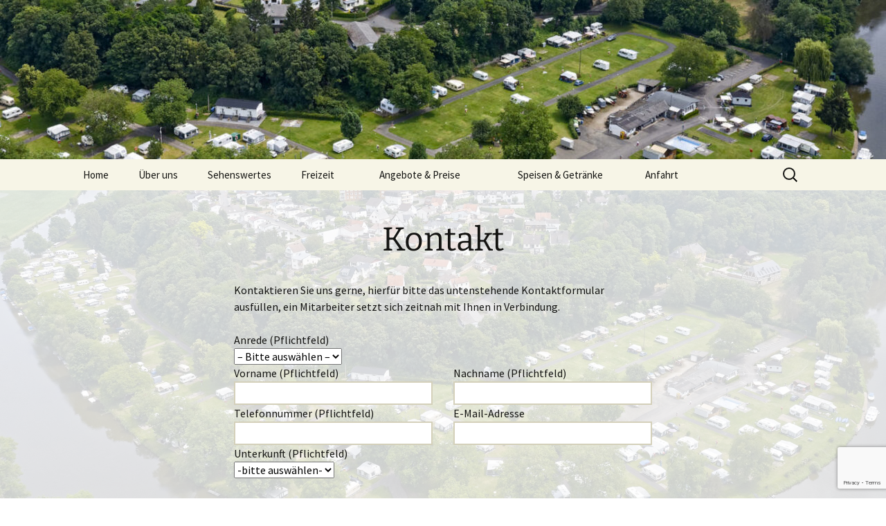

--- FILE ---
content_type: text/html; charset=UTF-8
request_url: https://camping-diez.de/kontakt/
body_size: 45207
content:
<!DOCTYPE html>
<html lang="de">
<head>
	<meta charset="UTF-8">
	<meta name="viewport" content="width=device-width, initial-scale=1.0">
	<title>Kontakt - Campingplatz Oranienstein</title>
	<link rel="profile" href="https://gmpg.org/xfn/11">
	<link rel="pingback" href="https://camping-diez.de/xmlrpc.php">
	<meta name='robots' content='index, follow, max-image-preview:large, max-snippet:-1, max-video-preview:-1' />
	<style>img:is([sizes="auto" i], [sizes^="auto," i]) { contain-intrinsic-size: 3000px 1500px }</style>
	
	<!-- This site is optimized with the Yoast SEO plugin v26.7 - https://yoast.com/wordpress/plugins/seo/ -->
	<link rel="canonical" href="https://camping-diez.de/kontakt/" />
	<link rel="next" href="https://camping-diez.de/kontakt/2/" />
	<meta property="og:locale" content="de_DE" />
	<meta property="og:type" content="article" />
	<meta property="og:title" content="Kontakt - Campingplatz Oranienstein" />
	<meta property="og:description" content="Kontaktieren Sie uns gerne, hierfür bitte das untenstehende Kontaktformular ausfüllen, ein Mitarbeiter setzt sich zeitnah mit Ihnen in Verbindung. Anschrift: Campingplatz OraniensteinStrandbadweg 1a65582 Diez (an der Lahn) Telefon: 06432-2122 E-Mail: info@camping-diez.de" />
	<meta property="og:url" content="https://camping-diez.de/kontakt/" />
	<meta property="og:site_name" content="Campingplatz Oranienstein" />
	<meta property="article:publisher" content="https://www.facebook.com/campingplatzoranienstein" />
	<meta property="article:modified_time" content="2025-04-15T05:18:53+00:00" />
	<meta name="twitter:card" content="summary_large_image" />
	<meta name="twitter:label1" content="Geschätzte Lesezeit" />
	<meta name="twitter:data1" content="1 Minute" />
	<script type="application/ld+json" class="yoast-schema-graph">{"@context":"https://schema.org","@graph":[{"@type":"WebPage","@id":"https://camping-diez.de/kontakt/","url":"https://camping-diez.de/kontakt/","name":"Kontakt - Campingplatz Oranienstein","isPartOf":{"@id":"https://camping-diez.de/#website"},"datePublished":"2015-08-03T14:51:21+00:00","dateModified":"2025-04-15T05:18:53+00:00","inLanguage":"de","potentialAction":[{"@type":"ReadAction","target":["https://camping-diez.de/kontakt/"]}]},{"@type":"WebSite","@id":"https://camping-diez.de/#website","url":"https://camping-diez.de/","name":"Campingplatz Oranienstein","description":"Ihr Ort zum Wohlfühlen!","publisher":{"@id":"https://camping-diez.de/#organization"},"potentialAction":[{"@type":"SearchAction","target":{"@type":"EntryPoint","urlTemplate":"https://camping-diez.de/?s={search_term_string}"},"query-input":{"@type":"PropertyValueSpecification","valueRequired":true,"valueName":"search_term_string"}}],"inLanguage":"de"},{"@type":"Organization","@id":"https://camping-diez.de/#organization","name":"Campingplatz Oranienstein","url":"https://camping-diez.de/","logo":{"@type":"ImageObject","inLanguage":"de","@id":"https://camping-diez.de/#/schema/logo/image/","url":"http://camping-diez.de/wp-content/uploads/2020/07/cropped-Logo2.png","contentUrl":"http://camping-diez.de/wp-content/uploads/2020/07/cropped-Logo2.png","width":347,"height":192,"caption":"Campingplatz Oranienstein"},"image":{"@id":"https://camping-diez.de/#/schema/logo/image/"},"sameAs":["https://www.facebook.com/campingplatzoranienstein"]}]}</script>
	<!-- / Yoast SEO plugin. -->


<link rel='dns-prefetch' href='//www.googletagmanager.com' />
<link rel="alternate" type="application/rss+xml" title="Campingplatz Oranienstein &raquo; Feed" href="https://camping-diez.de/feed/" />
<link rel="alternate" type="application/rss+xml" title="Campingplatz Oranienstein &raquo; Kommentar-Feed" href="https://camping-diez.de/comments/feed/" />
<script>
window._wpemojiSettings = {"baseUrl":"https:\/\/s.w.org\/images\/core\/emoji\/15.1.0\/72x72\/","ext":".png","svgUrl":"https:\/\/s.w.org\/images\/core\/emoji\/15.1.0\/svg\/","svgExt":".svg","source":{"concatemoji":"https:\/\/camping-diez.de\/wp-includes\/js\/wp-emoji-release.min.js?ver=6.8.1"}};
/*! This file is auto-generated */
!function(i,n){var o,s,e;function c(e){try{var t={supportTests:e,timestamp:(new Date).valueOf()};sessionStorage.setItem(o,JSON.stringify(t))}catch(e){}}function p(e,t,n){e.clearRect(0,0,e.canvas.width,e.canvas.height),e.fillText(t,0,0);var t=new Uint32Array(e.getImageData(0,0,e.canvas.width,e.canvas.height).data),r=(e.clearRect(0,0,e.canvas.width,e.canvas.height),e.fillText(n,0,0),new Uint32Array(e.getImageData(0,0,e.canvas.width,e.canvas.height).data));return t.every(function(e,t){return e===r[t]})}function u(e,t,n){switch(t){case"flag":return n(e,"\ud83c\udff3\ufe0f\u200d\u26a7\ufe0f","\ud83c\udff3\ufe0f\u200b\u26a7\ufe0f")?!1:!n(e,"\ud83c\uddfa\ud83c\uddf3","\ud83c\uddfa\u200b\ud83c\uddf3")&&!n(e,"\ud83c\udff4\udb40\udc67\udb40\udc62\udb40\udc65\udb40\udc6e\udb40\udc67\udb40\udc7f","\ud83c\udff4\u200b\udb40\udc67\u200b\udb40\udc62\u200b\udb40\udc65\u200b\udb40\udc6e\u200b\udb40\udc67\u200b\udb40\udc7f");case"emoji":return!n(e,"\ud83d\udc26\u200d\ud83d\udd25","\ud83d\udc26\u200b\ud83d\udd25")}return!1}function f(e,t,n){var r="undefined"!=typeof WorkerGlobalScope&&self instanceof WorkerGlobalScope?new OffscreenCanvas(300,150):i.createElement("canvas"),a=r.getContext("2d",{willReadFrequently:!0}),o=(a.textBaseline="top",a.font="600 32px Arial",{});return e.forEach(function(e){o[e]=t(a,e,n)}),o}function t(e){var t=i.createElement("script");t.src=e,t.defer=!0,i.head.appendChild(t)}"undefined"!=typeof Promise&&(o="wpEmojiSettingsSupports",s=["flag","emoji"],n.supports={everything:!0,everythingExceptFlag:!0},e=new Promise(function(e){i.addEventListener("DOMContentLoaded",e,{once:!0})}),new Promise(function(t){var n=function(){try{var e=JSON.parse(sessionStorage.getItem(o));if("object"==typeof e&&"number"==typeof e.timestamp&&(new Date).valueOf()<e.timestamp+604800&&"object"==typeof e.supportTests)return e.supportTests}catch(e){}return null}();if(!n){if("undefined"!=typeof Worker&&"undefined"!=typeof OffscreenCanvas&&"undefined"!=typeof URL&&URL.createObjectURL&&"undefined"!=typeof Blob)try{var e="postMessage("+f.toString()+"("+[JSON.stringify(s),u.toString(),p.toString()].join(",")+"));",r=new Blob([e],{type:"text/javascript"}),a=new Worker(URL.createObjectURL(r),{name:"wpTestEmojiSupports"});return void(a.onmessage=function(e){c(n=e.data),a.terminate(),t(n)})}catch(e){}c(n=f(s,u,p))}t(n)}).then(function(e){for(var t in e)n.supports[t]=e[t],n.supports.everything=n.supports.everything&&n.supports[t],"flag"!==t&&(n.supports.everythingExceptFlag=n.supports.everythingExceptFlag&&n.supports[t]);n.supports.everythingExceptFlag=n.supports.everythingExceptFlag&&!n.supports.flag,n.DOMReady=!1,n.readyCallback=function(){n.DOMReady=!0}}).then(function(){return e}).then(function(){var e;n.supports.everything||(n.readyCallback(),(e=n.source||{}).concatemoji?t(e.concatemoji):e.wpemoji&&e.twemoji&&(t(e.twemoji),t(e.wpemoji)))}))}((window,document),window._wpemojiSettings);
</script>
<link rel='stylesheet' id='front-css-css' href='https://camping-diez.de/wp-content/plugins/fully-background-manager/assets/css/fbm_front.css?ver=6.8.1' media='all' />
<link rel='stylesheet' id='uacf7-spam-protection-css-css' href='https://camping-diez.de/wp-content/plugins/ultimate-addons-for-contact-form-7/addons/spam-protection/assets/css/spam-protection-style.css?ver=6.1.4' media='all' />
<style id='wp-emoji-styles-inline-css'>

	img.wp-smiley, img.emoji {
		display: inline !important;
		border: none !important;
		box-shadow: none !important;
		height: 1em !important;
		width: 1em !important;
		margin: 0 0.07em !important;
		vertical-align: -0.1em !important;
		background: none !important;
		padding: 0 !important;
	}
</style>
<link rel='stylesheet' id='wp-block-library-css' href='https://camping-diez.de/wp-includes/css/dist/block-library/style.min.css?ver=6.8.1' media='all' />
<style id='wp-block-library-theme-inline-css'>
.wp-block-audio :where(figcaption){color:#555;font-size:13px;text-align:center}.is-dark-theme .wp-block-audio :where(figcaption){color:#ffffffa6}.wp-block-audio{margin:0 0 1em}.wp-block-code{border:1px solid #ccc;border-radius:4px;font-family:Menlo,Consolas,monaco,monospace;padding:.8em 1em}.wp-block-embed :where(figcaption){color:#555;font-size:13px;text-align:center}.is-dark-theme .wp-block-embed :where(figcaption){color:#ffffffa6}.wp-block-embed{margin:0 0 1em}.blocks-gallery-caption{color:#555;font-size:13px;text-align:center}.is-dark-theme .blocks-gallery-caption{color:#ffffffa6}:root :where(.wp-block-image figcaption){color:#555;font-size:13px;text-align:center}.is-dark-theme :root :where(.wp-block-image figcaption){color:#ffffffa6}.wp-block-image{margin:0 0 1em}.wp-block-pullquote{border-bottom:4px solid;border-top:4px solid;color:currentColor;margin-bottom:1.75em}.wp-block-pullquote cite,.wp-block-pullquote footer,.wp-block-pullquote__citation{color:currentColor;font-size:.8125em;font-style:normal;text-transform:uppercase}.wp-block-quote{border-left:.25em solid;margin:0 0 1.75em;padding-left:1em}.wp-block-quote cite,.wp-block-quote footer{color:currentColor;font-size:.8125em;font-style:normal;position:relative}.wp-block-quote:where(.has-text-align-right){border-left:none;border-right:.25em solid;padding-left:0;padding-right:1em}.wp-block-quote:where(.has-text-align-center){border:none;padding-left:0}.wp-block-quote.is-large,.wp-block-quote.is-style-large,.wp-block-quote:where(.is-style-plain){border:none}.wp-block-search .wp-block-search__label{font-weight:700}.wp-block-search__button{border:1px solid #ccc;padding:.375em .625em}:where(.wp-block-group.has-background){padding:1.25em 2.375em}.wp-block-separator.has-css-opacity{opacity:.4}.wp-block-separator{border:none;border-bottom:2px solid;margin-left:auto;margin-right:auto}.wp-block-separator.has-alpha-channel-opacity{opacity:1}.wp-block-separator:not(.is-style-wide):not(.is-style-dots){width:100px}.wp-block-separator.has-background:not(.is-style-dots){border-bottom:none;height:1px}.wp-block-separator.has-background:not(.is-style-wide):not(.is-style-dots){height:2px}.wp-block-table{margin:0 0 1em}.wp-block-table td,.wp-block-table th{word-break:normal}.wp-block-table :where(figcaption){color:#555;font-size:13px;text-align:center}.is-dark-theme .wp-block-table :where(figcaption){color:#ffffffa6}.wp-block-video :where(figcaption){color:#555;font-size:13px;text-align:center}.is-dark-theme .wp-block-video :where(figcaption){color:#ffffffa6}.wp-block-video{margin:0 0 1em}:root :where(.wp-block-template-part.has-background){margin-bottom:0;margin-top:0;padding:1.25em 2.375em}
</style>
<style id='classic-theme-styles-inline-css'>
/*! This file is auto-generated */
.wp-block-button__link{color:#fff;background-color:#32373c;border-radius:9999px;box-shadow:none;text-decoration:none;padding:calc(.667em + 2px) calc(1.333em + 2px);font-size:1.125em}.wp-block-file__button{background:#32373c;color:#fff;text-decoration:none}
</style>
<style id='global-styles-inline-css'>
:root{--wp--preset--aspect-ratio--square: 1;--wp--preset--aspect-ratio--4-3: 4/3;--wp--preset--aspect-ratio--3-4: 3/4;--wp--preset--aspect-ratio--3-2: 3/2;--wp--preset--aspect-ratio--2-3: 2/3;--wp--preset--aspect-ratio--16-9: 16/9;--wp--preset--aspect-ratio--9-16: 9/16;--wp--preset--color--black: #000000;--wp--preset--color--cyan-bluish-gray: #abb8c3;--wp--preset--color--white: #fff;--wp--preset--color--pale-pink: #f78da7;--wp--preset--color--vivid-red: #cf2e2e;--wp--preset--color--luminous-vivid-orange: #ff6900;--wp--preset--color--luminous-vivid-amber: #fcb900;--wp--preset--color--light-green-cyan: #7bdcb5;--wp--preset--color--vivid-green-cyan: #00d084;--wp--preset--color--pale-cyan-blue: #8ed1fc;--wp--preset--color--vivid-cyan-blue: #0693e3;--wp--preset--color--vivid-purple: #9b51e0;--wp--preset--color--dark-gray: #141412;--wp--preset--color--red: #bc360a;--wp--preset--color--medium-orange: #db572f;--wp--preset--color--light-orange: #ea9629;--wp--preset--color--yellow: #fbca3c;--wp--preset--color--dark-brown: #220e10;--wp--preset--color--medium-brown: #722d19;--wp--preset--color--light-brown: #eadaa6;--wp--preset--color--beige: #e8e5ce;--wp--preset--color--off-white: #f7f5e7;--wp--preset--gradient--vivid-cyan-blue-to-vivid-purple: linear-gradient(135deg,rgba(6,147,227,1) 0%,rgb(155,81,224) 100%);--wp--preset--gradient--light-green-cyan-to-vivid-green-cyan: linear-gradient(135deg,rgb(122,220,180) 0%,rgb(0,208,130) 100%);--wp--preset--gradient--luminous-vivid-amber-to-luminous-vivid-orange: linear-gradient(135deg,rgba(252,185,0,1) 0%,rgba(255,105,0,1) 100%);--wp--preset--gradient--luminous-vivid-orange-to-vivid-red: linear-gradient(135deg,rgba(255,105,0,1) 0%,rgb(207,46,46) 100%);--wp--preset--gradient--very-light-gray-to-cyan-bluish-gray: linear-gradient(135deg,rgb(238,238,238) 0%,rgb(169,184,195) 100%);--wp--preset--gradient--cool-to-warm-spectrum: linear-gradient(135deg,rgb(74,234,220) 0%,rgb(151,120,209) 20%,rgb(207,42,186) 40%,rgb(238,44,130) 60%,rgb(251,105,98) 80%,rgb(254,248,76) 100%);--wp--preset--gradient--blush-light-purple: linear-gradient(135deg,rgb(255,206,236) 0%,rgb(152,150,240) 100%);--wp--preset--gradient--blush-bordeaux: linear-gradient(135deg,rgb(254,205,165) 0%,rgb(254,45,45) 50%,rgb(107,0,62) 100%);--wp--preset--gradient--luminous-dusk: linear-gradient(135deg,rgb(255,203,112) 0%,rgb(199,81,192) 50%,rgb(65,88,208) 100%);--wp--preset--gradient--pale-ocean: linear-gradient(135deg,rgb(255,245,203) 0%,rgb(182,227,212) 50%,rgb(51,167,181) 100%);--wp--preset--gradient--electric-grass: linear-gradient(135deg,rgb(202,248,128) 0%,rgb(113,206,126) 100%);--wp--preset--gradient--midnight: linear-gradient(135deg,rgb(2,3,129) 0%,rgb(40,116,252) 100%);--wp--preset--gradient--autumn-brown: linear-gradient(135deg, rgba(226,45,15,1) 0%, rgba(158,25,13,1) 100%);--wp--preset--gradient--sunset-yellow: linear-gradient(135deg, rgba(233,139,41,1) 0%, rgba(238,179,95,1) 100%);--wp--preset--gradient--light-sky: linear-gradient(135deg,rgba(228,228,228,1.0) 0%,rgba(208,225,252,1.0) 100%);--wp--preset--gradient--dark-sky: linear-gradient(135deg,rgba(0,0,0,1.0) 0%,rgba(56,61,69,1.0) 100%);--wp--preset--font-size--small: 13px;--wp--preset--font-size--medium: 20px;--wp--preset--font-size--large: 36px;--wp--preset--font-size--x-large: 42px;--wp--preset--spacing--20: 0.44rem;--wp--preset--spacing--30: 0.67rem;--wp--preset--spacing--40: 1rem;--wp--preset--spacing--50: 1.5rem;--wp--preset--spacing--60: 2.25rem;--wp--preset--spacing--70: 3.38rem;--wp--preset--spacing--80: 5.06rem;--wp--preset--shadow--natural: 6px 6px 9px rgba(0, 0, 0, 0.2);--wp--preset--shadow--deep: 12px 12px 50px rgba(0, 0, 0, 0.4);--wp--preset--shadow--sharp: 6px 6px 0px rgba(0, 0, 0, 0.2);--wp--preset--shadow--outlined: 6px 6px 0px -3px rgba(255, 255, 255, 1), 6px 6px rgba(0, 0, 0, 1);--wp--preset--shadow--crisp: 6px 6px 0px rgba(0, 0, 0, 1);}:where(.is-layout-flex){gap: 0.5em;}:where(.is-layout-grid){gap: 0.5em;}body .is-layout-flex{display: flex;}.is-layout-flex{flex-wrap: wrap;align-items: center;}.is-layout-flex > :is(*, div){margin: 0;}body .is-layout-grid{display: grid;}.is-layout-grid > :is(*, div){margin: 0;}:where(.wp-block-columns.is-layout-flex){gap: 2em;}:where(.wp-block-columns.is-layout-grid){gap: 2em;}:where(.wp-block-post-template.is-layout-flex){gap: 1.25em;}:where(.wp-block-post-template.is-layout-grid){gap: 1.25em;}.has-black-color{color: var(--wp--preset--color--black) !important;}.has-cyan-bluish-gray-color{color: var(--wp--preset--color--cyan-bluish-gray) !important;}.has-white-color{color: var(--wp--preset--color--white) !important;}.has-pale-pink-color{color: var(--wp--preset--color--pale-pink) !important;}.has-vivid-red-color{color: var(--wp--preset--color--vivid-red) !important;}.has-luminous-vivid-orange-color{color: var(--wp--preset--color--luminous-vivid-orange) !important;}.has-luminous-vivid-amber-color{color: var(--wp--preset--color--luminous-vivid-amber) !important;}.has-light-green-cyan-color{color: var(--wp--preset--color--light-green-cyan) !important;}.has-vivid-green-cyan-color{color: var(--wp--preset--color--vivid-green-cyan) !important;}.has-pale-cyan-blue-color{color: var(--wp--preset--color--pale-cyan-blue) !important;}.has-vivid-cyan-blue-color{color: var(--wp--preset--color--vivid-cyan-blue) !important;}.has-vivid-purple-color{color: var(--wp--preset--color--vivid-purple) !important;}.has-black-background-color{background-color: var(--wp--preset--color--black) !important;}.has-cyan-bluish-gray-background-color{background-color: var(--wp--preset--color--cyan-bluish-gray) !important;}.has-white-background-color{background-color: var(--wp--preset--color--white) !important;}.has-pale-pink-background-color{background-color: var(--wp--preset--color--pale-pink) !important;}.has-vivid-red-background-color{background-color: var(--wp--preset--color--vivid-red) !important;}.has-luminous-vivid-orange-background-color{background-color: var(--wp--preset--color--luminous-vivid-orange) !important;}.has-luminous-vivid-amber-background-color{background-color: var(--wp--preset--color--luminous-vivid-amber) !important;}.has-light-green-cyan-background-color{background-color: var(--wp--preset--color--light-green-cyan) !important;}.has-vivid-green-cyan-background-color{background-color: var(--wp--preset--color--vivid-green-cyan) !important;}.has-pale-cyan-blue-background-color{background-color: var(--wp--preset--color--pale-cyan-blue) !important;}.has-vivid-cyan-blue-background-color{background-color: var(--wp--preset--color--vivid-cyan-blue) !important;}.has-vivid-purple-background-color{background-color: var(--wp--preset--color--vivid-purple) !important;}.has-black-border-color{border-color: var(--wp--preset--color--black) !important;}.has-cyan-bluish-gray-border-color{border-color: var(--wp--preset--color--cyan-bluish-gray) !important;}.has-white-border-color{border-color: var(--wp--preset--color--white) !important;}.has-pale-pink-border-color{border-color: var(--wp--preset--color--pale-pink) !important;}.has-vivid-red-border-color{border-color: var(--wp--preset--color--vivid-red) !important;}.has-luminous-vivid-orange-border-color{border-color: var(--wp--preset--color--luminous-vivid-orange) !important;}.has-luminous-vivid-amber-border-color{border-color: var(--wp--preset--color--luminous-vivid-amber) !important;}.has-light-green-cyan-border-color{border-color: var(--wp--preset--color--light-green-cyan) !important;}.has-vivid-green-cyan-border-color{border-color: var(--wp--preset--color--vivid-green-cyan) !important;}.has-pale-cyan-blue-border-color{border-color: var(--wp--preset--color--pale-cyan-blue) !important;}.has-vivid-cyan-blue-border-color{border-color: var(--wp--preset--color--vivid-cyan-blue) !important;}.has-vivid-purple-border-color{border-color: var(--wp--preset--color--vivid-purple) !important;}.has-vivid-cyan-blue-to-vivid-purple-gradient-background{background: var(--wp--preset--gradient--vivid-cyan-blue-to-vivid-purple) !important;}.has-light-green-cyan-to-vivid-green-cyan-gradient-background{background: var(--wp--preset--gradient--light-green-cyan-to-vivid-green-cyan) !important;}.has-luminous-vivid-amber-to-luminous-vivid-orange-gradient-background{background: var(--wp--preset--gradient--luminous-vivid-amber-to-luminous-vivid-orange) !important;}.has-luminous-vivid-orange-to-vivid-red-gradient-background{background: var(--wp--preset--gradient--luminous-vivid-orange-to-vivid-red) !important;}.has-very-light-gray-to-cyan-bluish-gray-gradient-background{background: var(--wp--preset--gradient--very-light-gray-to-cyan-bluish-gray) !important;}.has-cool-to-warm-spectrum-gradient-background{background: var(--wp--preset--gradient--cool-to-warm-spectrum) !important;}.has-blush-light-purple-gradient-background{background: var(--wp--preset--gradient--blush-light-purple) !important;}.has-blush-bordeaux-gradient-background{background: var(--wp--preset--gradient--blush-bordeaux) !important;}.has-luminous-dusk-gradient-background{background: var(--wp--preset--gradient--luminous-dusk) !important;}.has-pale-ocean-gradient-background{background: var(--wp--preset--gradient--pale-ocean) !important;}.has-electric-grass-gradient-background{background: var(--wp--preset--gradient--electric-grass) !important;}.has-midnight-gradient-background{background: var(--wp--preset--gradient--midnight) !important;}.has-small-font-size{font-size: var(--wp--preset--font-size--small) !important;}.has-medium-font-size{font-size: var(--wp--preset--font-size--medium) !important;}.has-large-font-size{font-size: var(--wp--preset--font-size--large) !important;}.has-x-large-font-size{font-size: var(--wp--preset--font-size--x-large) !important;}
:where(.wp-block-post-template.is-layout-flex){gap: 1.25em;}:where(.wp-block-post-template.is-layout-grid){gap: 1.25em;}
:where(.wp-block-columns.is-layout-flex){gap: 2em;}:where(.wp-block-columns.is-layout-grid){gap: 2em;}
:root :where(.wp-block-pullquote){font-size: 1.5em;line-height: 1.6;}
</style>
<link rel='stylesheet' id='contact-form-7-css' href='https://camping-diez.de/wp-content/plugins/contact-form-7/includes/css/styles.css?ver=6.1.4' media='all' />
<link rel='stylesheet' id='twentythirteen-fonts-css' href='https://camping-diez.de/wp-content/themes/twentythirteen/fonts/source-sans-pro-plus-bitter.css?ver=20230328' media='all' />
<link rel='stylesheet' id='genericons-css' href='https://camping-diez.de/wp-content/themes/twentythirteen/genericons/genericons.css?ver=3.0.3' media='all' />
<link rel='stylesheet' id='twentythirteen-style-css' href='https://camping-diez.de/wp-content/themes/twentythirteen/style.css?ver=20250415' media='all' />
<link rel='stylesheet' id='twentythirteen-block-style-css' href='https://camping-diez.de/wp-content/themes/twentythirteen/css/blocks.css?ver=20240520' media='all' />
<link rel='stylesheet' id='uacf7-frontend-style-css' href='https://camping-diez.de/wp-content/plugins/ultimate-addons-for-contact-form-7/assets/css/uacf7-frontend.css?ver=6.8.1' media='all' />
<link rel='stylesheet' id='uacf7-form-style-css' href='https://camping-diez.de/wp-content/plugins/ultimate-addons-for-contact-form-7/assets/css/form-style.css?ver=6.8.1' media='all' />
<link rel='stylesheet' id='uacf7-column-css' href='https://camping-diez.de/wp-content/plugins/ultimate-addons-for-contact-form-7/addons/column/grid/columns.css?ver=6.8.1' media='all' />
<link rel='stylesheet' id='submission_id_public_css-css' href='https://camping-diez.de/wp-content/plugins/ultimate-addons-for-contact-form-7/addons/submission-id/assets/public/css/public-submission-id.css?ver=UAFC7_VERSION' media='1' />
<script src="https://camping-diez.de/wp-includes/js/jquery/jquery.min.js?ver=3.7.1" id="jquery-core-js"></script>
<script src="https://camping-diez.de/wp-includes/js/jquery/jquery-migrate.min.js?ver=3.4.1" id="jquery-migrate-js"></script>
<script src="https://camping-diez.de/wp-content/themes/twentythirteen/js/functions.js?ver=20230526" id="twentythirteen-script-js" defer data-wp-strategy="defer"></script>
<link rel="https://api.w.org/" href="https://camping-diez.de/wp-json/" /><link rel="alternate" title="JSON" type="application/json" href="https://camping-diez.de/wp-json/wp/v2/pages/13" /><link rel="EditURI" type="application/rsd+xml" title="RSD" href="https://camping-diez.de/xmlrpc.php?rsd" />
<meta name="generator" content="WordPress 6.8.1" />
<link rel='shortlink' href='https://camping-diez.de/?p=13' />
<link rel="alternate" title="oEmbed (JSON)" type="application/json+oembed" href="https://camping-diez.de/wp-json/oembed/1.0/embed?url=https%3A%2F%2Fcamping-diez.de%2Fkontakt%2F" />
<link rel="alternate" title="oEmbed (XML)" type="text/xml+oembed" href="https://camping-diez.de/wp-json/oembed/1.0/embed?url=https%3A%2F%2Fcamping-diez.de%2Fkontakt%2F&#038;format=xml" />
<meta name="generator" content="Site Kit by Google 1.170.0" /><style data-context="foundation-flickity-css">/*! Flickity v2.0.2
http://flickity.metafizzy.co
---------------------------------------------- */.flickity-enabled{position:relative}.flickity-enabled:focus{outline:0}.flickity-viewport{overflow:hidden;position:relative;height:100%}.flickity-slider{position:absolute;width:100%;height:100%}.flickity-enabled.is-draggable{-webkit-tap-highlight-color:transparent;tap-highlight-color:transparent;-webkit-user-select:none;-moz-user-select:none;-ms-user-select:none;user-select:none}.flickity-enabled.is-draggable .flickity-viewport{cursor:move;cursor:-webkit-grab;cursor:grab}.flickity-enabled.is-draggable .flickity-viewport.is-pointer-down{cursor:-webkit-grabbing;cursor:grabbing}.flickity-prev-next-button{position:absolute;top:50%;width:44px;height:44px;border:none;border-radius:50%;background:#fff;background:hsla(0,0%,100%,.75);cursor:pointer;-webkit-transform:translateY(-50%);transform:translateY(-50%)}.flickity-prev-next-button:hover{background:#fff}.flickity-prev-next-button:focus{outline:0;box-shadow:0 0 0 5px #09f}.flickity-prev-next-button:active{opacity:.6}.flickity-prev-next-button.previous{left:10px}.flickity-prev-next-button.next{right:10px}.flickity-rtl .flickity-prev-next-button.previous{left:auto;right:10px}.flickity-rtl .flickity-prev-next-button.next{right:auto;left:10px}.flickity-prev-next-button:disabled{opacity:.3;cursor:auto}.flickity-prev-next-button svg{position:absolute;left:20%;top:20%;width:60%;height:60%}.flickity-prev-next-button .arrow{fill:#333}.flickity-page-dots{position:absolute;width:100%;bottom:-25px;padding:0;margin:0;list-style:none;text-align:center;line-height:1}.flickity-rtl .flickity-page-dots{direction:rtl}.flickity-page-dots .dot{display:inline-block;width:10px;height:10px;margin:0 8px;background:#333;border-radius:50%;opacity:.25;cursor:pointer}.flickity-page-dots .dot.is-selected{opacity:1}</style><style data-context="foundation-slideout-css">.slideout-menu{position:fixed;left:0;top:0;bottom:0;right:auto;z-index:0;width:256px;overflow-y:auto;-webkit-overflow-scrolling:touch;display:none}.slideout-menu.pushit-right{left:auto;right:0}.slideout-panel{position:relative;z-index:1;will-change:transform}.slideout-open,.slideout-open .slideout-panel,.slideout-open body{overflow:hidden}.slideout-open .slideout-menu{display:block}.pushit{display:none}</style>	<style type="text/css" id="twentythirteen-header-css">
		.site-header {
		background: url(https://camping-diez.de/wp-content/uploads/2020/08/cropped-Camping-Drohne-e1596875187543.jpg) no-repeat scroll top;
		background-size: 1600px auto;
	}
	@media (max-width: 767px) {
		.site-header {
			background-size: 768px auto;
		}
	}
	@media (max-width: 359px) {
		.site-header {
			background-size: 360px auto;
		}
	}
			.site-title,
	.site-description {
		position: absolute;
		clip-path: inset(50%);
	}
			</style>
	<style id="custom-background-css">
body.custom-background { background-image: url("https://camping-diez.de/wp-content/uploads/2020/08/Camping-Drohne-bearb.jpg"); background-position: left top; background-size: cover; background-repeat: no-repeat; background-attachment: fixed; }
</style>
	<link rel="icon" href="https://camping-diez.de/wp-content/uploads/2020/07/cropped-Logo-300x66-1-32x32.png" sizes="32x32" />
<link rel="icon" href="https://camping-diez.de/wp-content/uploads/2020/07/cropped-Logo-300x66-1-192x192.png" sizes="192x192" />
<link rel="apple-touch-icon" href="https://camping-diez.de/wp-content/uploads/2020/07/cropped-Logo-300x66-1-180x180.png" />
<meta name="msapplication-TileImage" content="https://camping-diez.de/wp-content/uploads/2020/07/cropped-Logo-300x66-1-270x270.png" />
<style>.ios7.web-app-mode.has-fixed header{ background-color: rgba(3,122,221,.88);}</style>		<style id="wp-custom-css">
			

}
body {font-family: arial, verdana, sans-serif !important;}

h1 {
 text-align:center;
}

.preise {
	width: 200px;
	text-align:center;
}

.essen {
	width: 200px;
	text-align:center;
}


.site {
		background-color: rgba(233, 233, 233, 0);
		border-width: 0px;
}

.footer#colophon.site-footer {
		background-color: rgba(233, 233, 233, 0.9)
}

.site-footer {
		background-color: rgba(255, 255, 255, 0)
}

.site-footer .sidebar-container {
		background-color: rgba(255, 255, 255, 0.95)
}

.site-header {
		background-position-x: right;
}

.site-main {
		background-color: rgba(255, 255, 255, 0.8)
}
.entry-content a, .comment-content a { color: black;}
element.style {
	font-style:bold;
}
		</style>
		</head>

<body class="wp-singular page-template-default page page-id-13 custom-background wp-embed-responsive wp-theme-twentythirteen fully-background single-author">
		<div id="page" class="hfeed site">
		<a class="screen-reader-text skip-link" href="#content">
			Zum Inhalt springen		</a>
		<header id="masthead" class="site-header">
					<a class="home-link" href="https://camping-diez.de/" rel="home" >
				<h1 class="site-title">Campingplatz Oranienstein</h1>
				<h2 class="site-description">Ihr Ort zum Wohlfühlen!</h2>
			</a>

			<div id="navbar" class="navbar">
				<nav id="site-navigation" class="navigation main-navigation">
					<button class="menu-toggle">Menü</button>
					<div class="menu-hauptmenue-container"><ul id="primary-menu" class="nav-menu"><li id="menu-item-1061" class="menu-item menu-item-type-post_type menu-item-object-page menu-item-home menu-item-1061"><a href="https://camping-diez.de/">Home</a></li>
<li id="menu-item-1067" class="menu-item menu-item-type-post_type menu-item-object-page menu-item-1067"><a href="https://camping-diez.de/ueber-uns/">Über uns</a></li>
<li id="menu-item-1068" class="menu-item menu-item-type-post_type menu-item-object-page menu-item-1068"><a href="https://camping-diez.de/sehenswertes/">Sehenswertes</a></li>
<li id="menu-item-1069" class="menu-item menu-item-type-post_type menu-item-object-page menu-item-1069"><a href="https://camping-diez.de/freizeit/">Freizeit</a></li>
<li id="menu-item-1041" class="preise menu-item menu-item-type-custom menu-item-object-custom menu-item-has-children menu-item-1041"><a>Angebote &#038; Preise</a>
<ul class="sub-menu">
	<li id="menu-item-1064" class="menu-item menu-item-type-post_type menu-item-object-page menu-item-1064"><a href="https://camping-diez.de/urlauber-preisliste/">Urlauber Preisliste</a></li>
	<li id="menu-item-1063" class="menu-item menu-item-type-post_type menu-item-object-page menu-item-1063"><a href="https://camping-diez.de/saisoncamper-preisliste/">Saisoncamper Preisliste</a></li>
	<li id="menu-item-1062" class="menu-item menu-item-type-post_type menu-item-object-page menu-item-1062"><a href="https://camping-diez.de/mietcaravan-preisliste/">Mietcaravane &#038; Schlaffässer</a></li>
</ul>
</li>
<li id="menu-item-1042" class="essen menu-item menu-item-type-custom menu-item-object-custom menu-item-has-children menu-item-1042"><a>Speisen &#038; Getränke</a>
<ul class="sub-menu">
	<li id="menu-item-1066" class="menu-item menu-item-type-post_type menu-item-object-page menu-item-1066"><a href="https://camping-diez.de/imbiss-preisliste/">Speisekarte &#8218;Costa Lahna&#8216;</a></li>
	<li id="menu-item-1065" class="menu-item menu-item-type-post_type menu-item-object-page menu-item-1065"><a href="https://camping-diez.de/getraenkekarte/">Getränkekarte</a></li>
</ul>
</li>
<li id="menu-item-1070" class="menu-item menu-item-type-post_type menu-item-object-page menu-item-1070"><a href="https://camping-diez.de/anfahrt/">Anfahrt</a></li>
</ul></div>					<form role="search" method="get" class="search-form" action="https://camping-diez.de/">
				<label>
					<span class="screen-reader-text">Suche nach:</span>
					<input type="search" class="search-field" placeholder="Suchen …" value="" name="s" />
				</label>
				<input type="submit" class="search-submit" value="Suchen" />
			</form>				</nav><!-- #site-navigation -->
			</div><!-- #navbar -->
		</header><!-- #masthead -->

		<div id="main" class="site-main">

	<div id="primary" class="content-area">
		<div id="content" class="site-content" role="main">

			
				<article id="post-13" class="post-13 page type-page status-publish hentry">
					<header class="entry-header">
						
						<h1 class="entry-title">Kontakt</h1>
					</header><!-- .entry-header -->

					<div class="entry-content">
						


<div class="row ">
<p class="col-lg-4 col-md-8 col-xs-12 col-sm-12"><span style="font-size: revert;">Kontaktieren Sie uns gerne, hierfür bitte das untenstehende Kontaktformular ausfüllen, ein Mitarbeiter setzt sich zeitnah mit Ihnen in Verbindung.</span></p>
<p class="col-lg-4 col-md-8 col-xs-12 col-sm-12"><span style="font-size: revert;">
<div class="wpcf7 no-js" id="wpcf7-f1088-p13-o1" lang="de-DE" dir="ltr" data-wpcf7-id="1088">
<div class="screen-reader-response"><p role="status" aria-live="polite" aria-atomic="true"></p> <ul></ul></div>
<form action="/kontakt/#wpcf7-f1088-p13-o1" method="post" class="wpcf7-form init" aria-label="Kontaktformular" novalidate="novalidate" data-status="init">
<fieldset class="hidden-fields-container"><input type="hidden" name="_wpcf7" value="1088" /><input type="hidden" name="_wpcf7_version" value="6.1.4" /><input type="hidden" name="_wpcf7_locale" value="de_DE" /><input type="hidden" name="_wpcf7_unit_tag" value="wpcf7-f1088-p13-o1" /><input type="hidden" name="_wpcf7_container_post" value="13" /><input type="hidden" name="_wpcf7_posted_data_hash" value="" /><input type="hidden" name="_uacf7_hidden_conditional_fields" value="" /><input type="hidden" name="_wpcf7_recaptcha_response" value="" />
</fieldset>
<div class="uacf7-form-1088  ">Anrede (Pflichtfeld)
    <span class="wpcf7-form-control-wrap" data-name="menu-273"><select class="wpcf7-form-control wpcf7-select wpcf7-validates-as-required" aria-required="true" aria-invalid="false" name="menu-273"><option value="">&#8211; Bitte auswählen &#8211;</option><option value="Herr">Herr</option><option value="Frau">Frau</option></select></span> </label>
<div class="uacf7-row">
<div class="uacf7-col-6"> <label> Vorname (Pflichtfeld)
    <span class="wpcf7-form-control-wrap" data-name="your-firstname"><input size="40" maxlength="400" class="wpcf7-form-control wpcf7-text wpcf7-validates-as-required" aria-required="true" aria-invalid="false" value="" type="text" name="your-firstname" /></span> </label></div>
<div class="uacf7-col-6"> <label> Nachname (Pflichtfeld)
    <span class="wpcf7-form-control-wrap" data-name="your-name"><input size="40" maxlength="400" class="wpcf7-form-control wpcf7-text wpcf7-validates-as-required" aria-required="true" aria-invalid="false" value="" type="text" name="your-name" /></span> </label> </div>
<div class="uacf7-col-6"> <label> Telefonnummer (Pflichtfeld)
    <span class="wpcf7-form-control-wrap" data-name="tel-588"><input size="40" maxlength="400" class="wpcf7-form-control wpcf7-tel wpcf7-validates-as-required wpcf7-text wpcf7-validates-as-tel" aria-required="true" aria-invalid="false" value="" type="tel" name="tel-588" /></span> </label> </div>
<div class="uacf7-col-6"> <label> E-Mail-Adresse
    <span class="wpcf7-form-control-wrap" data-name="your-email"><input size="40" maxlength="400" class="wpcf7-form-control wpcf7-email wpcf7-validates-as-required wpcf7-text wpcf7-validates-as-email" aria-required="true" aria-invalid="false" value="" type="email" name="your-email" /></span> </label> </div>
</div>

<label> Unterkunft (Pflichtfeld)
    <span class="wpcf7-form-control-wrap" data-name="menu-388"><select class="wpcf7-form-control wpcf7-select wpcf7-validates-as-required" aria-required="true" aria-invalid="false" name="menu-388"><option value="-bitte auswählen-">-bitte auswählen-</option><option value="Stellplatz">Stellplatz</option><option value="Zeltplatz">Zeltplatz</option><option value="Mietwohnwagen">Mietwohnwagen</option><option value="Schlaffass">Schlaffass</option></select></span></label>
<br>
<label> Personenanzahl:</label>
<div class="uacf7-row">
<div class="uacf7-col-6"> <label> Erwachsene: <span class="wpcf7-form-control-wrap" data-name="erwachsene"><input class="wpcf7-form-control wpcf7-number wpcf7-validates-as-number" min="0" aria-invalid="false" value="0" type="number" name="erwachsene" /></span></label> </div>
<div class="uacf7-col-6"> <label> Kinder (bis 14 Jahre): <span class="wpcf7-form-control-wrap" data-name="kinder"><input class="wpcf7-form-control wpcf7-number wpcf7-validates-as-number" min="0" aria-invalid="false" value="0" type="number" name="kinder" /></span></label> </div>
</div>

<div class="uacf7-row">
<div class="uacf7-col-6"> <label> Anreisedatum (Pflichtfeld) <span class="wpcf7-form-control-wrap" data-name="date-830"><input class="wpcf7-form-control wpcf7-date wpcf7-validates-as-required wpcf7-validates-as-date" aria-required="true" aria-invalid="false" value="" type="date" name="date-830" /></span></label> </div>
<div class="uacf7-col-6"> <label> Abreisedatum (Pflichtfeld) <span class="wpcf7-form-control-wrap" data-name="date-831"><input class="wpcf7-form-control wpcf7-date wpcf7-validates-as-required wpcf7-validates-as-date" aria-required="true" aria-invalid="false" value="" type="date" name="date-831" /></span></label> </div>
</div>

<label> Kommentar
    <span class="wpcf7-form-control-wrap" data-name="Kommentar"><input size="40" maxlength="400" class="wpcf7-form-control wpcf7-text" aria-invalid="false" value="" type="text" name="Kommentar" /></span>
<br>
<span class="wpcf7-form-control-wrap" data-name="radio-699"><span class="wpcf7-form-control wpcf7-radio"><span class="wpcf7-list-item first"><label><input type="radio" name="radio-699" value="Stromanschluss benötigt" checked="checked" /><span class="wpcf7-list-item-label">Stromanschluss benötigt</span></label></span><span class="wpcf7-list-item last"><label><input type="radio" name="radio-699" value="kein Stromanschluss benötigt" /><span class="wpcf7-list-item-label">kein Stromanschluss benötigt</span></label></span></span></span>

<span class="wpcf7-form-control-wrap" data-name="acceptance-685"><span class="wpcf7-form-control wpcf7-acceptance"><span class="wpcf7-list-item"><label><input type="checkbox" name="acceptance-685" value="1" aria-invalid="false" /><span class="wpcf7-list-item-label">Ich stimme den AGBs zu.</span></label></span></span></span>
<br>
<input class="wpcf7-form-control wpcf7-submit has-spinner" type="submit" value="Senden" /></div><div class="wpcf7-response-output" aria-hidden="true"></div>
</form>
</div>
</span></p>
</div>
<table style="border-collapse: collapse; width: 100%;">
<tbody>
<tr style="height: 124px;">
<td style="width: 50%; text-align: left; height: 124px;">
<p style="text-align: center;"><strong>Anschrift: </strong></p>
<p style="text-align: center;">Campingplatz Oranienstein<br />Strandbadweg 1a<br />65582 Diez (an der Lahn)</p>
</td>
<td style="width: 50%; text-align: left; height: 124px;">
<p style="text-align: center;"><strong>Telefon: </strong><a href="tel:+4964322122">06432-2122</a></p>
<p style="text-align: center;"><strong>E-Mail: </strong><a href="mailto:info@camping-diez.de">info@camping-diez.de</a></p>
</td>
</tr>
</tbody>
</table>
											</div><!-- .entry-content -->

					<footer class="entry-meta">
											</footer><!-- .entry-meta -->
				</article><!-- #post -->

				
<div id="comments" class="comments-area">

	
	
</div><!-- #comments -->
			
		</div><!-- #content -->
	</div><!-- #primary -->


		</div><!-- #main -->
		<footer id="colophon" class="site-footer">
				<div id="secondary" class="sidebar-container" role="complementary">
		<div class="widget-area">
			<aside id="block-13" class="widget widget_block"><p style="font-size:16px; text-align-center"><strong><a href="http://camping-diez.de/Datenschutz"><font color =black>Datenschutz</font></a></strong></p></aside><aside id="block-14" class="widget widget_block"><p style="font-size:16px; text-align-center"><strong><a href="http://camping-diez.de/Impressum"><font color =black>Impressum</font></a></strong></p></aside><aside id="block-15" class="widget widget_block"><p style="font-size:16px; text-align-center"><strong><a href="http://camping-diez.de/Kontakt"><font color =black>Kontakt</font></a></strong></p></aside><aside id="block-16" class="widget widget_block"><p style="font-size:16px; text-align-center"><strong><a href="http://camping-diez.de/AGB"><font color =black>AGB</font></a></strong></p></aside>		</div><!-- .widget-area -->
	</div><!-- #secondary -->

			<div class="site-info">
								<a class="privacy-policy-link" href="https://camping-diez.de/datenschutz/" rel="privacy-policy">Datenschutz</a><span role="separator" aria-hidden="true"></span>				<a href="https://de.wordpress.org/" class="imprint">
					Mit Stolz präsentiert von WordPress				</a>
			</div><!-- .site-info -->
		</footer><!-- #colophon -->
	</div><!-- #page -->

	<script type="speculationrules">
{"prefetch":[{"source":"document","where":{"and":[{"href_matches":"\/*"},{"not":{"href_matches":["\/wp-*.php","\/wp-admin\/*","\/wp-content\/uploads\/*","\/wp-content\/*","\/wp-content\/plugins\/*","\/wp-content\/themes\/twentythirteen\/*","\/*\\?(.+)"]}},{"not":{"selector_matches":"a[rel~=\"nofollow\"]"}},{"not":{"selector_matches":".no-prefetch, .no-prefetch a"}}]},"eagerness":"conservative"}]}
</script>
<!-- Powered by WPtouch: 4.3.62 --><script src="https://camping-diez.de/wp-includes/js/dist/hooks.min.js?ver=4d63a3d491d11ffd8ac6" id="wp-hooks-js"></script>
<script src="https://camping-diez.de/wp-includes/js/dist/i18n.min.js?ver=5e580eb46a90c2b997e6" id="wp-i18n-js"></script>
<script id="wp-i18n-js-after">
wp.i18n.setLocaleData( { 'text direction\u0004ltr': [ 'ltr' ] } );
</script>
<script src="https://camping-diez.de/wp-content/plugins/contact-form-7/includes/swv/js/index.js?ver=6.1.4" id="swv-js"></script>
<script id="contact-form-7-js-translations">
( function( domain, translations ) {
	var localeData = translations.locale_data[ domain ] || translations.locale_data.messages;
	localeData[""].domain = domain;
	wp.i18n.setLocaleData( localeData, domain );
} )( "contact-form-7", {"translation-revision-date":"2025-05-24 10:46:16+0000","generator":"GlotPress\/4.0.1","domain":"messages","locale_data":{"messages":{"":{"domain":"messages","plural-forms":"nplurals=2; plural=n != 1;","lang":"de"},"This contact form is placed in the wrong place.":["Dieses Kontaktformular wurde an der falschen Stelle platziert."],"Error:":["Fehler:"]}},"comment":{"reference":"includes\/js\/index.js"}} );
</script>
<script id="contact-form-7-js-before">
var wpcf7 = {
    "api": {
        "root": "https:\/\/camping-diez.de\/wp-json\/",
        "namespace": "contact-form-7\/v1"
    }
};
</script>
<script src="https://camping-diez.de/wp-content/plugins/contact-form-7/includes/js/index.js?ver=6.1.4" id="contact-form-7-js"></script>
<script src="https://camping-diez.de/wp-content/plugins/gallery-by-supsystic/src/GridGallery/Colorbox/jquery-colorbox/jquery.colorbox.js?ver=1.15.32" id="jquery.colorbox.js-js"></script>
<script src="https://camping-diez.de/wp-content/plugins/gallery-by-supsystic/src/GridGallery/Colorbox/jquery-colorbox/i18n/jquery.colorbox-de.js?ver=1.15.32" id="jquery.colorbox-de.js-js"></script>
<script src="https://camping-diez.de/wp-includes/js/imagesloaded.min.js?ver=5.0.0" id="imagesloaded-js"></script>
<script src="https://camping-diez.de/wp-includes/js/masonry.min.js?ver=4.2.2" id="masonry-js"></script>
<script src="https://camping-diez.de/wp-includes/js/jquery/jquery.masonry.min.js?ver=3.1.2b" id="jquery-masonry-js"></script>
<script id="uacf7-cf-script-js-extra">
var uacf7_cf_object = [];
</script>
<script src="https://camping-diez.de/wp-content/plugins/ultimate-addons-for-contact-form-7/addons/conditional-field/js/uacf7-cf-script.js?ver=3.5.18" id="uacf7-cf-script-js"></script>
<script id="submission_id_public_js-js-extra">
var submission_id_obj = {"ajaxurl":"https:\/\/camping-diez.de\/wp-admin\/admin-ajax.php","nonce":"a0025517ae"};
</script>
<script src="https://camping-diez.de/wp-content/plugins/ultimate-addons-for-contact-form-7/addons/submission-id/assets/public/js/public-submission-id.js?ver=WPCF7_VERSION" id="submission_id_public_js-js"></script>
<script src="https://www.google.com/recaptcha/api.js?render=6LckM2wpAAAAABfuDHnDpbnyN7F6arQCJGGQtVI6&amp;ver=3.0" id="google-recaptcha-js"></script>
<script src="https://camping-diez.de/wp-includes/js/dist/vendor/wp-polyfill.min.js?ver=3.15.0" id="wp-polyfill-js"></script>
<script id="wpcf7-recaptcha-js-before">
var wpcf7_recaptcha = {
    "sitekey": "6LckM2wpAAAAABfuDHnDpbnyN7F6arQCJGGQtVI6",
    "actions": {
        "homepage": "homepage",
        "contactform": "contactform"
    }
};
</script>
<script src="https://camping-diez.de/wp-content/plugins/contact-form-7/modules/recaptcha/index.js?ver=6.1.4" id="wpcf7-recaptcha-js"></script>
</body>
</html>


--- FILE ---
content_type: text/html; charset=utf-8
request_url: https://www.google.com/recaptcha/api2/anchor?ar=1&k=6LckM2wpAAAAABfuDHnDpbnyN7F6arQCJGGQtVI6&co=aHR0cHM6Ly9jYW1waW5nLWRpZXouZGU6NDQz&hl=en&v=PoyoqOPhxBO7pBk68S4YbpHZ&size=invisible&anchor-ms=20000&execute-ms=30000&cb=wai4e6cqihtc
body_size: 48536
content:
<!DOCTYPE HTML><html dir="ltr" lang="en"><head><meta http-equiv="Content-Type" content="text/html; charset=UTF-8">
<meta http-equiv="X-UA-Compatible" content="IE=edge">
<title>reCAPTCHA</title>
<style type="text/css">
/* cyrillic-ext */
@font-face {
  font-family: 'Roboto';
  font-style: normal;
  font-weight: 400;
  font-stretch: 100%;
  src: url(//fonts.gstatic.com/s/roboto/v48/KFO7CnqEu92Fr1ME7kSn66aGLdTylUAMa3GUBHMdazTgWw.woff2) format('woff2');
  unicode-range: U+0460-052F, U+1C80-1C8A, U+20B4, U+2DE0-2DFF, U+A640-A69F, U+FE2E-FE2F;
}
/* cyrillic */
@font-face {
  font-family: 'Roboto';
  font-style: normal;
  font-weight: 400;
  font-stretch: 100%;
  src: url(//fonts.gstatic.com/s/roboto/v48/KFO7CnqEu92Fr1ME7kSn66aGLdTylUAMa3iUBHMdazTgWw.woff2) format('woff2');
  unicode-range: U+0301, U+0400-045F, U+0490-0491, U+04B0-04B1, U+2116;
}
/* greek-ext */
@font-face {
  font-family: 'Roboto';
  font-style: normal;
  font-weight: 400;
  font-stretch: 100%;
  src: url(//fonts.gstatic.com/s/roboto/v48/KFO7CnqEu92Fr1ME7kSn66aGLdTylUAMa3CUBHMdazTgWw.woff2) format('woff2');
  unicode-range: U+1F00-1FFF;
}
/* greek */
@font-face {
  font-family: 'Roboto';
  font-style: normal;
  font-weight: 400;
  font-stretch: 100%;
  src: url(//fonts.gstatic.com/s/roboto/v48/KFO7CnqEu92Fr1ME7kSn66aGLdTylUAMa3-UBHMdazTgWw.woff2) format('woff2');
  unicode-range: U+0370-0377, U+037A-037F, U+0384-038A, U+038C, U+038E-03A1, U+03A3-03FF;
}
/* math */
@font-face {
  font-family: 'Roboto';
  font-style: normal;
  font-weight: 400;
  font-stretch: 100%;
  src: url(//fonts.gstatic.com/s/roboto/v48/KFO7CnqEu92Fr1ME7kSn66aGLdTylUAMawCUBHMdazTgWw.woff2) format('woff2');
  unicode-range: U+0302-0303, U+0305, U+0307-0308, U+0310, U+0312, U+0315, U+031A, U+0326-0327, U+032C, U+032F-0330, U+0332-0333, U+0338, U+033A, U+0346, U+034D, U+0391-03A1, U+03A3-03A9, U+03B1-03C9, U+03D1, U+03D5-03D6, U+03F0-03F1, U+03F4-03F5, U+2016-2017, U+2034-2038, U+203C, U+2040, U+2043, U+2047, U+2050, U+2057, U+205F, U+2070-2071, U+2074-208E, U+2090-209C, U+20D0-20DC, U+20E1, U+20E5-20EF, U+2100-2112, U+2114-2115, U+2117-2121, U+2123-214F, U+2190, U+2192, U+2194-21AE, U+21B0-21E5, U+21F1-21F2, U+21F4-2211, U+2213-2214, U+2216-22FF, U+2308-230B, U+2310, U+2319, U+231C-2321, U+2336-237A, U+237C, U+2395, U+239B-23B7, U+23D0, U+23DC-23E1, U+2474-2475, U+25AF, U+25B3, U+25B7, U+25BD, U+25C1, U+25CA, U+25CC, U+25FB, U+266D-266F, U+27C0-27FF, U+2900-2AFF, U+2B0E-2B11, U+2B30-2B4C, U+2BFE, U+3030, U+FF5B, U+FF5D, U+1D400-1D7FF, U+1EE00-1EEFF;
}
/* symbols */
@font-face {
  font-family: 'Roboto';
  font-style: normal;
  font-weight: 400;
  font-stretch: 100%;
  src: url(//fonts.gstatic.com/s/roboto/v48/KFO7CnqEu92Fr1ME7kSn66aGLdTylUAMaxKUBHMdazTgWw.woff2) format('woff2');
  unicode-range: U+0001-000C, U+000E-001F, U+007F-009F, U+20DD-20E0, U+20E2-20E4, U+2150-218F, U+2190, U+2192, U+2194-2199, U+21AF, U+21E6-21F0, U+21F3, U+2218-2219, U+2299, U+22C4-22C6, U+2300-243F, U+2440-244A, U+2460-24FF, U+25A0-27BF, U+2800-28FF, U+2921-2922, U+2981, U+29BF, U+29EB, U+2B00-2BFF, U+4DC0-4DFF, U+FFF9-FFFB, U+10140-1018E, U+10190-1019C, U+101A0, U+101D0-101FD, U+102E0-102FB, U+10E60-10E7E, U+1D2C0-1D2D3, U+1D2E0-1D37F, U+1F000-1F0FF, U+1F100-1F1AD, U+1F1E6-1F1FF, U+1F30D-1F30F, U+1F315, U+1F31C, U+1F31E, U+1F320-1F32C, U+1F336, U+1F378, U+1F37D, U+1F382, U+1F393-1F39F, U+1F3A7-1F3A8, U+1F3AC-1F3AF, U+1F3C2, U+1F3C4-1F3C6, U+1F3CA-1F3CE, U+1F3D4-1F3E0, U+1F3ED, U+1F3F1-1F3F3, U+1F3F5-1F3F7, U+1F408, U+1F415, U+1F41F, U+1F426, U+1F43F, U+1F441-1F442, U+1F444, U+1F446-1F449, U+1F44C-1F44E, U+1F453, U+1F46A, U+1F47D, U+1F4A3, U+1F4B0, U+1F4B3, U+1F4B9, U+1F4BB, U+1F4BF, U+1F4C8-1F4CB, U+1F4D6, U+1F4DA, U+1F4DF, U+1F4E3-1F4E6, U+1F4EA-1F4ED, U+1F4F7, U+1F4F9-1F4FB, U+1F4FD-1F4FE, U+1F503, U+1F507-1F50B, U+1F50D, U+1F512-1F513, U+1F53E-1F54A, U+1F54F-1F5FA, U+1F610, U+1F650-1F67F, U+1F687, U+1F68D, U+1F691, U+1F694, U+1F698, U+1F6AD, U+1F6B2, U+1F6B9-1F6BA, U+1F6BC, U+1F6C6-1F6CF, U+1F6D3-1F6D7, U+1F6E0-1F6EA, U+1F6F0-1F6F3, U+1F6F7-1F6FC, U+1F700-1F7FF, U+1F800-1F80B, U+1F810-1F847, U+1F850-1F859, U+1F860-1F887, U+1F890-1F8AD, U+1F8B0-1F8BB, U+1F8C0-1F8C1, U+1F900-1F90B, U+1F93B, U+1F946, U+1F984, U+1F996, U+1F9E9, U+1FA00-1FA6F, U+1FA70-1FA7C, U+1FA80-1FA89, U+1FA8F-1FAC6, U+1FACE-1FADC, U+1FADF-1FAE9, U+1FAF0-1FAF8, U+1FB00-1FBFF;
}
/* vietnamese */
@font-face {
  font-family: 'Roboto';
  font-style: normal;
  font-weight: 400;
  font-stretch: 100%;
  src: url(//fonts.gstatic.com/s/roboto/v48/KFO7CnqEu92Fr1ME7kSn66aGLdTylUAMa3OUBHMdazTgWw.woff2) format('woff2');
  unicode-range: U+0102-0103, U+0110-0111, U+0128-0129, U+0168-0169, U+01A0-01A1, U+01AF-01B0, U+0300-0301, U+0303-0304, U+0308-0309, U+0323, U+0329, U+1EA0-1EF9, U+20AB;
}
/* latin-ext */
@font-face {
  font-family: 'Roboto';
  font-style: normal;
  font-weight: 400;
  font-stretch: 100%;
  src: url(//fonts.gstatic.com/s/roboto/v48/KFO7CnqEu92Fr1ME7kSn66aGLdTylUAMa3KUBHMdazTgWw.woff2) format('woff2');
  unicode-range: U+0100-02BA, U+02BD-02C5, U+02C7-02CC, U+02CE-02D7, U+02DD-02FF, U+0304, U+0308, U+0329, U+1D00-1DBF, U+1E00-1E9F, U+1EF2-1EFF, U+2020, U+20A0-20AB, U+20AD-20C0, U+2113, U+2C60-2C7F, U+A720-A7FF;
}
/* latin */
@font-face {
  font-family: 'Roboto';
  font-style: normal;
  font-weight: 400;
  font-stretch: 100%;
  src: url(//fonts.gstatic.com/s/roboto/v48/KFO7CnqEu92Fr1ME7kSn66aGLdTylUAMa3yUBHMdazQ.woff2) format('woff2');
  unicode-range: U+0000-00FF, U+0131, U+0152-0153, U+02BB-02BC, U+02C6, U+02DA, U+02DC, U+0304, U+0308, U+0329, U+2000-206F, U+20AC, U+2122, U+2191, U+2193, U+2212, U+2215, U+FEFF, U+FFFD;
}
/* cyrillic-ext */
@font-face {
  font-family: 'Roboto';
  font-style: normal;
  font-weight: 500;
  font-stretch: 100%;
  src: url(//fonts.gstatic.com/s/roboto/v48/KFO7CnqEu92Fr1ME7kSn66aGLdTylUAMa3GUBHMdazTgWw.woff2) format('woff2');
  unicode-range: U+0460-052F, U+1C80-1C8A, U+20B4, U+2DE0-2DFF, U+A640-A69F, U+FE2E-FE2F;
}
/* cyrillic */
@font-face {
  font-family: 'Roboto';
  font-style: normal;
  font-weight: 500;
  font-stretch: 100%;
  src: url(//fonts.gstatic.com/s/roboto/v48/KFO7CnqEu92Fr1ME7kSn66aGLdTylUAMa3iUBHMdazTgWw.woff2) format('woff2');
  unicode-range: U+0301, U+0400-045F, U+0490-0491, U+04B0-04B1, U+2116;
}
/* greek-ext */
@font-face {
  font-family: 'Roboto';
  font-style: normal;
  font-weight: 500;
  font-stretch: 100%;
  src: url(//fonts.gstatic.com/s/roboto/v48/KFO7CnqEu92Fr1ME7kSn66aGLdTylUAMa3CUBHMdazTgWw.woff2) format('woff2');
  unicode-range: U+1F00-1FFF;
}
/* greek */
@font-face {
  font-family: 'Roboto';
  font-style: normal;
  font-weight: 500;
  font-stretch: 100%;
  src: url(//fonts.gstatic.com/s/roboto/v48/KFO7CnqEu92Fr1ME7kSn66aGLdTylUAMa3-UBHMdazTgWw.woff2) format('woff2');
  unicode-range: U+0370-0377, U+037A-037F, U+0384-038A, U+038C, U+038E-03A1, U+03A3-03FF;
}
/* math */
@font-face {
  font-family: 'Roboto';
  font-style: normal;
  font-weight: 500;
  font-stretch: 100%;
  src: url(//fonts.gstatic.com/s/roboto/v48/KFO7CnqEu92Fr1ME7kSn66aGLdTylUAMawCUBHMdazTgWw.woff2) format('woff2');
  unicode-range: U+0302-0303, U+0305, U+0307-0308, U+0310, U+0312, U+0315, U+031A, U+0326-0327, U+032C, U+032F-0330, U+0332-0333, U+0338, U+033A, U+0346, U+034D, U+0391-03A1, U+03A3-03A9, U+03B1-03C9, U+03D1, U+03D5-03D6, U+03F0-03F1, U+03F4-03F5, U+2016-2017, U+2034-2038, U+203C, U+2040, U+2043, U+2047, U+2050, U+2057, U+205F, U+2070-2071, U+2074-208E, U+2090-209C, U+20D0-20DC, U+20E1, U+20E5-20EF, U+2100-2112, U+2114-2115, U+2117-2121, U+2123-214F, U+2190, U+2192, U+2194-21AE, U+21B0-21E5, U+21F1-21F2, U+21F4-2211, U+2213-2214, U+2216-22FF, U+2308-230B, U+2310, U+2319, U+231C-2321, U+2336-237A, U+237C, U+2395, U+239B-23B7, U+23D0, U+23DC-23E1, U+2474-2475, U+25AF, U+25B3, U+25B7, U+25BD, U+25C1, U+25CA, U+25CC, U+25FB, U+266D-266F, U+27C0-27FF, U+2900-2AFF, U+2B0E-2B11, U+2B30-2B4C, U+2BFE, U+3030, U+FF5B, U+FF5D, U+1D400-1D7FF, U+1EE00-1EEFF;
}
/* symbols */
@font-face {
  font-family: 'Roboto';
  font-style: normal;
  font-weight: 500;
  font-stretch: 100%;
  src: url(//fonts.gstatic.com/s/roboto/v48/KFO7CnqEu92Fr1ME7kSn66aGLdTylUAMaxKUBHMdazTgWw.woff2) format('woff2');
  unicode-range: U+0001-000C, U+000E-001F, U+007F-009F, U+20DD-20E0, U+20E2-20E4, U+2150-218F, U+2190, U+2192, U+2194-2199, U+21AF, U+21E6-21F0, U+21F3, U+2218-2219, U+2299, U+22C4-22C6, U+2300-243F, U+2440-244A, U+2460-24FF, U+25A0-27BF, U+2800-28FF, U+2921-2922, U+2981, U+29BF, U+29EB, U+2B00-2BFF, U+4DC0-4DFF, U+FFF9-FFFB, U+10140-1018E, U+10190-1019C, U+101A0, U+101D0-101FD, U+102E0-102FB, U+10E60-10E7E, U+1D2C0-1D2D3, U+1D2E0-1D37F, U+1F000-1F0FF, U+1F100-1F1AD, U+1F1E6-1F1FF, U+1F30D-1F30F, U+1F315, U+1F31C, U+1F31E, U+1F320-1F32C, U+1F336, U+1F378, U+1F37D, U+1F382, U+1F393-1F39F, U+1F3A7-1F3A8, U+1F3AC-1F3AF, U+1F3C2, U+1F3C4-1F3C6, U+1F3CA-1F3CE, U+1F3D4-1F3E0, U+1F3ED, U+1F3F1-1F3F3, U+1F3F5-1F3F7, U+1F408, U+1F415, U+1F41F, U+1F426, U+1F43F, U+1F441-1F442, U+1F444, U+1F446-1F449, U+1F44C-1F44E, U+1F453, U+1F46A, U+1F47D, U+1F4A3, U+1F4B0, U+1F4B3, U+1F4B9, U+1F4BB, U+1F4BF, U+1F4C8-1F4CB, U+1F4D6, U+1F4DA, U+1F4DF, U+1F4E3-1F4E6, U+1F4EA-1F4ED, U+1F4F7, U+1F4F9-1F4FB, U+1F4FD-1F4FE, U+1F503, U+1F507-1F50B, U+1F50D, U+1F512-1F513, U+1F53E-1F54A, U+1F54F-1F5FA, U+1F610, U+1F650-1F67F, U+1F687, U+1F68D, U+1F691, U+1F694, U+1F698, U+1F6AD, U+1F6B2, U+1F6B9-1F6BA, U+1F6BC, U+1F6C6-1F6CF, U+1F6D3-1F6D7, U+1F6E0-1F6EA, U+1F6F0-1F6F3, U+1F6F7-1F6FC, U+1F700-1F7FF, U+1F800-1F80B, U+1F810-1F847, U+1F850-1F859, U+1F860-1F887, U+1F890-1F8AD, U+1F8B0-1F8BB, U+1F8C0-1F8C1, U+1F900-1F90B, U+1F93B, U+1F946, U+1F984, U+1F996, U+1F9E9, U+1FA00-1FA6F, U+1FA70-1FA7C, U+1FA80-1FA89, U+1FA8F-1FAC6, U+1FACE-1FADC, U+1FADF-1FAE9, U+1FAF0-1FAF8, U+1FB00-1FBFF;
}
/* vietnamese */
@font-face {
  font-family: 'Roboto';
  font-style: normal;
  font-weight: 500;
  font-stretch: 100%;
  src: url(//fonts.gstatic.com/s/roboto/v48/KFO7CnqEu92Fr1ME7kSn66aGLdTylUAMa3OUBHMdazTgWw.woff2) format('woff2');
  unicode-range: U+0102-0103, U+0110-0111, U+0128-0129, U+0168-0169, U+01A0-01A1, U+01AF-01B0, U+0300-0301, U+0303-0304, U+0308-0309, U+0323, U+0329, U+1EA0-1EF9, U+20AB;
}
/* latin-ext */
@font-face {
  font-family: 'Roboto';
  font-style: normal;
  font-weight: 500;
  font-stretch: 100%;
  src: url(//fonts.gstatic.com/s/roboto/v48/KFO7CnqEu92Fr1ME7kSn66aGLdTylUAMa3KUBHMdazTgWw.woff2) format('woff2');
  unicode-range: U+0100-02BA, U+02BD-02C5, U+02C7-02CC, U+02CE-02D7, U+02DD-02FF, U+0304, U+0308, U+0329, U+1D00-1DBF, U+1E00-1E9F, U+1EF2-1EFF, U+2020, U+20A0-20AB, U+20AD-20C0, U+2113, U+2C60-2C7F, U+A720-A7FF;
}
/* latin */
@font-face {
  font-family: 'Roboto';
  font-style: normal;
  font-weight: 500;
  font-stretch: 100%;
  src: url(//fonts.gstatic.com/s/roboto/v48/KFO7CnqEu92Fr1ME7kSn66aGLdTylUAMa3yUBHMdazQ.woff2) format('woff2');
  unicode-range: U+0000-00FF, U+0131, U+0152-0153, U+02BB-02BC, U+02C6, U+02DA, U+02DC, U+0304, U+0308, U+0329, U+2000-206F, U+20AC, U+2122, U+2191, U+2193, U+2212, U+2215, U+FEFF, U+FFFD;
}
/* cyrillic-ext */
@font-face {
  font-family: 'Roboto';
  font-style: normal;
  font-weight: 900;
  font-stretch: 100%;
  src: url(//fonts.gstatic.com/s/roboto/v48/KFO7CnqEu92Fr1ME7kSn66aGLdTylUAMa3GUBHMdazTgWw.woff2) format('woff2');
  unicode-range: U+0460-052F, U+1C80-1C8A, U+20B4, U+2DE0-2DFF, U+A640-A69F, U+FE2E-FE2F;
}
/* cyrillic */
@font-face {
  font-family: 'Roboto';
  font-style: normal;
  font-weight: 900;
  font-stretch: 100%;
  src: url(//fonts.gstatic.com/s/roboto/v48/KFO7CnqEu92Fr1ME7kSn66aGLdTylUAMa3iUBHMdazTgWw.woff2) format('woff2');
  unicode-range: U+0301, U+0400-045F, U+0490-0491, U+04B0-04B1, U+2116;
}
/* greek-ext */
@font-face {
  font-family: 'Roboto';
  font-style: normal;
  font-weight: 900;
  font-stretch: 100%;
  src: url(//fonts.gstatic.com/s/roboto/v48/KFO7CnqEu92Fr1ME7kSn66aGLdTylUAMa3CUBHMdazTgWw.woff2) format('woff2');
  unicode-range: U+1F00-1FFF;
}
/* greek */
@font-face {
  font-family: 'Roboto';
  font-style: normal;
  font-weight: 900;
  font-stretch: 100%;
  src: url(//fonts.gstatic.com/s/roboto/v48/KFO7CnqEu92Fr1ME7kSn66aGLdTylUAMa3-UBHMdazTgWw.woff2) format('woff2');
  unicode-range: U+0370-0377, U+037A-037F, U+0384-038A, U+038C, U+038E-03A1, U+03A3-03FF;
}
/* math */
@font-face {
  font-family: 'Roboto';
  font-style: normal;
  font-weight: 900;
  font-stretch: 100%;
  src: url(//fonts.gstatic.com/s/roboto/v48/KFO7CnqEu92Fr1ME7kSn66aGLdTylUAMawCUBHMdazTgWw.woff2) format('woff2');
  unicode-range: U+0302-0303, U+0305, U+0307-0308, U+0310, U+0312, U+0315, U+031A, U+0326-0327, U+032C, U+032F-0330, U+0332-0333, U+0338, U+033A, U+0346, U+034D, U+0391-03A1, U+03A3-03A9, U+03B1-03C9, U+03D1, U+03D5-03D6, U+03F0-03F1, U+03F4-03F5, U+2016-2017, U+2034-2038, U+203C, U+2040, U+2043, U+2047, U+2050, U+2057, U+205F, U+2070-2071, U+2074-208E, U+2090-209C, U+20D0-20DC, U+20E1, U+20E5-20EF, U+2100-2112, U+2114-2115, U+2117-2121, U+2123-214F, U+2190, U+2192, U+2194-21AE, U+21B0-21E5, U+21F1-21F2, U+21F4-2211, U+2213-2214, U+2216-22FF, U+2308-230B, U+2310, U+2319, U+231C-2321, U+2336-237A, U+237C, U+2395, U+239B-23B7, U+23D0, U+23DC-23E1, U+2474-2475, U+25AF, U+25B3, U+25B7, U+25BD, U+25C1, U+25CA, U+25CC, U+25FB, U+266D-266F, U+27C0-27FF, U+2900-2AFF, U+2B0E-2B11, U+2B30-2B4C, U+2BFE, U+3030, U+FF5B, U+FF5D, U+1D400-1D7FF, U+1EE00-1EEFF;
}
/* symbols */
@font-face {
  font-family: 'Roboto';
  font-style: normal;
  font-weight: 900;
  font-stretch: 100%;
  src: url(//fonts.gstatic.com/s/roboto/v48/KFO7CnqEu92Fr1ME7kSn66aGLdTylUAMaxKUBHMdazTgWw.woff2) format('woff2');
  unicode-range: U+0001-000C, U+000E-001F, U+007F-009F, U+20DD-20E0, U+20E2-20E4, U+2150-218F, U+2190, U+2192, U+2194-2199, U+21AF, U+21E6-21F0, U+21F3, U+2218-2219, U+2299, U+22C4-22C6, U+2300-243F, U+2440-244A, U+2460-24FF, U+25A0-27BF, U+2800-28FF, U+2921-2922, U+2981, U+29BF, U+29EB, U+2B00-2BFF, U+4DC0-4DFF, U+FFF9-FFFB, U+10140-1018E, U+10190-1019C, U+101A0, U+101D0-101FD, U+102E0-102FB, U+10E60-10E7E, U+1D2C0-1D2D3, U+1D2E0-1D37F, U+1F000-1F0FF, U+1F100-1F1AD, U+1F1E6-1F1FF, U+1F30D-1F30F, U+1F315, U+1F31C, U+1F31E, U+1F320-1F32C, U+1F336, U+1F378, U+1F37D, U+1F382, U+1F393-1F39F, U+1F3A7-1F3A8, U+1F3AC-1F3AF, U+1F3C2, U+1F3C4-1F3C6, U+1F3CA-1F3CE, U+1F3D4-1F3E0, U+1F3ED, U+1F3F1-1F3F3, U+1F3F5-1F3F7, U+1F408, U+1F415, U+1F41F, U+1F426, U+1F43F, U+1F441-1F442, U+1F444, U+1F446-1F449, U+1F44C-1F44E, U+1F453, U+1F46A, U+1F47D, U+1F4A3, U+1F4B0, U+1F4B3, U+1F4B9, U+1F4BB, U+1F4BF, U+1F4C8-1F4CB, U+1F4D6, U+1F4DA, U+1F4DF, U+1F4E3-1F4E6, U+1F4EA-1F4ED, U+1F4F7, U+1F4F9-1F4FB, U+1F4FD-1F4FE, U+1F503, U+1F507-1F50B, U+1F50D, U+1F512-1F513, U+1F53E-1F54A, U+1F54F-1F5FA, U+1F610, U+1F650-1F67F, U+1F687, U+1F68D, U+1F691, U+1F694, U+1F698, U+1F6AD, U+1F6B2, U+1F6B9-1F6BA, U+1F6BC, U+1F6C6-1F6CF, U+1F6D3-1F6D7, U+1F6E0-1F6EA, U+1F6F0-1F6F3, U+1F6F7-1F6FC, U+1F700-1F7FF, U+1F800-1F80B, U+1F810-1F847, U+1F850-1F859, U+1F860-1F887, U+1F890-1F8AD, U+1F8B0-1F8BB, U+1F8C0-1F8C1, U+1F900-1F90B, U+1F93B, U+1F946, U+1F984, U+1F996, U+1F9E9, U+1FA00-1FA6F, U+1FA70-1FA7C, U+1FA80-1FA89, U+1FA8F-1FAC6, U+1FACE-1FADC, U+1FADF-1FAE9, U+1FAF0-1FAF8, U+1FB00-1FBFF;
}
/* vietnamese */
@font-face {
  font-family: 'Roboto';
  font-style: normal;
  font-weight: 900;
  font-stretch: 100%;
  src: url(//fonts.gstatic.com/s/roboto/v48/KFO7CnqEu92Fr1ME7kSn66aGLdTylUAMa3OUBHMdazTgWw.woff2) format('woff2');
  unicode-range: U+0102-0103, U+0110-0111, U+0128-0129, U+0168-0169, U+01A0-01A1, U+01AF-01B0, U+0300-0301, U+0303-0304, U+0308-0309, U+0323, U+0329, U+1EA0-1EF9, U+20AB;
}
/* latin-ext */
@font-face {
  font-family: 'Roboto';
  font-style: normal;
  font-weight: 900;
  font-stretch: 100%;
  src: url(//fonts.gstatic.com/s/roboto/v48/KFO7CnqEu92Fr1ME7kSn66aGLdTylUAMa3KUBHMdazTgWw.woff2) format('woff2');
  unicode-range: U+0100-02BA, U+02BD-02C5, U+02C7-02CC, U+02CE-02D7, U+02DD-02FF, U+0304, U+0308, U+0329, U+1D00-1DBF, U+1E00-1E9F, U+1EF2-1EFF, U+2020, U+20A0-20AB, U+20AD-20C0, U+2113, U+2C60-2C7F, U+A720-A7FF;
}
/* latin */
@font-face {
  font-family: 'Roboto';
  font-style: normal;
  font-weight: 900;
  font-stretch: 100%;
  src: url(//fonts.gstatic.com/s/roboto/v48/KFO7CnqEu92Fr1ME7kSn66aGLdTylUAMa3yUBHMdazQ.woff2) format('woff2');
  unicode-range: U+0000-00FF, U+0131, U+0152-0153, U+02BB-02BC, U+02C6, U+02DA, U+02DC, U+0304, U+0308, U+0329, U+2000-206F, U+20AC, U+2122, U+2191, U+2193, U+2212, U+2215, U+FEFF, U+FFFD;
}

</style>
<link rel="stylesheet" type="text/css" href="https://www.gstatic.com/recaptcha/releases/PoyoqOPhxBO7pBk68S4YbpHZ/styles__ltr.css">
<script nonce="jTlOPcZI-3i2UF9zMNaTOA" type="text/javascript">window['__recaptcha_api'] = 'https://www.google.com/recaptcha/api2/';</script>
<script type="text/javascript" src="https://www.gstatic.com/recaptcha/releases/PoyoqOPhxBO7pBk68S4YbpHZ/recaptcha__en.js" nonce="jTlOPcZI-3i2UF9zMNaTOA">
      
    </script></head>
<body><div id="rc-anchor-alert" class="rc-anchor-alert"></div>
<input type="hidden" id="recaptcha-token" value="[base64]">
<script type="text/javascript" nonce="jTlOPcZI-3i2UF9zMNaTOA">
      recaptcha.anchor.Main.init("[\x22ainput\x22,[\x22bgdata\x22,\x22\x22,\[base64]/[base64]/[base64]/[base64]/[base64]/[base64]/[base64]/[base64]/[base64]/[base64]\\u003d\x22,\[base64]\x22,\x22JsOaw5bDlDvCiEcTw5onwqBqacObwrLClsOCYSthHyzDnThywqfDosKow4FAd3fDsXQ8w5J/VcO/wpTCp1UAw6tOS8OSwpw8wrA0WRtfwpYdEjMfAwzCmsO1w5A9w4XCjlRXBsK6acKgwoNVDhPCgyYMw4IBBcOnwop9BE/DscOPwoEudVorwrvCv2wpB0QXwqBqdMKNS8OcPmxFSMOtHTzDjFPCiyckESRFW8OBw6zCtUdlw6Y4CkMqwr13U1HCvAXCqMOkdFF/UsOQDcO/wpMiwqbCg8K+ZGBcw4LCnFxKwrkdKMO+TAwwZCI6UcKMw7/DhcO3wr/ClMO6w4d9wqBCRCrDusKDZXHCqy5Pwp1PbcKNwpDCgcKbw5LDhcOiw5Aiwp4rw6nDiMKmA8K8wpbDkVJ6REjCusOew4RVw5cmwpomwrHCqDEvQARNPkJTSsOeD8OYW8KUwr/Cr8KHScOMw4hMwqlDw604PQXCqhwVQRvCgC7Cs8KTw7bCp2NXUsOEw7fCi8KcfsOTw7XCqnxmw6DCi00Xw5xpBMK3FUrCoUFWTMOGCsKJCsKVw7Mvwos4YMO8w6/[base64]/ClcKmw4bDmibDi8KJw5zCgyJUw5ZJX8OYFA9zVsOYfsOEw4vCvQHCnlI5J1XCmcKOFG1jSVVdw7XDmMOBG8O0w5AIw7ILBn1GfsKYSMKMw5bDoMKJPsKbwq8awovDkzbDq8ONw6zDrFAfw4MFw6zDpsKYNWIACcOcLsKbYcOBwp9ww5sxJwPDpGkucsK7wp8/wrnDqTXCqT/DpwTCssOewonCjsOwXDspf8O1w5TDsMOnw6vCpcO0IG7CqknDkcONUsKdw5F0wpXCg8OPwrxOw7BdSQkXw7nCmMOQE8OGw7lGwpLDmXLCiQvCtsOZw6/DvcOQS8KcwqI6wpTCtcOgwoBXwrXDuCbDggbDsmIawqrCnmTCijhyWMKIQMOlw5B1w4PDhsOgRMKsFlF8TsO/w6rDisOhw47DucKTw5DCm8OiC8KWVTHCs07DlcO9wrjCucOlw5rCqsKjE8Oww7MTTmljAUDDpsO0N8OQwrxRw6gaw6vDkMKqw7cawqvDrcKFWMOLw7Rxw6QGL8OgXSDCn2/[base64]/CsBXDkBrDs3ojU3nDo8OrwoFpEmLCkHcrH1AIwqZEw5DDsDVbY8OHw5IkRMKATRAWw5ceR8Ksw6Uuwp9zPWgYR8KvwphpQmzDjMKmIsKew68IBMOjwqVWa27DnHbCjzXDmybDu01kw4IhccOnwoocw4kON23CtcO+IcKpw47DgnLDgwNZw5/DiWnDgEnCvMOawrfCmQImS0XDqcOhwpZWwq5WU8KxMEzCmcKtwonCtU1cXUHChsOQw4ZFJGrCscOIwox1w43Dj8ONUXRhdcK9woN9wr3Di8OMJcK8w43CisKhw7huZFNDwrDCtQzCp8K2wqLCkcKVLMKAwq/[base64]/[base64]/CksK2w6TDusKvw4/DigMCfcO8GMKIOGvDjSfCuj/DgMKZG2nCgwlIw78Ow7DCmsOsKG1Hw7k4w5XDhT3CmXPDvgHDrcOTXB/CjWwxJl4Uw6R7w7/CjMOpfAkGw4E5NUkuZRczIjXDvMKGw6nDrErCsnMXbgF2woPDlUfDiV/CqsKZD3HDosKJSD/CmMK2HR8nIxtYClBiEnXDkxh/woprwq4gO8OkcsK/[base64]/Cm0/CqsK7wpkXOsKbwo/DncKlJSjDuMKsc17CuX85wq3DrgsUw6FlwrAUw74Jw6bDosKWO8Kdw6d2bjgBcsObw6p3wqUmUCpFMyzDgn7CuUdMw6/DuQp3JXUXw4Jhw73Dl8OcB8K7w7/Cm8KZKcOVNsK9wpEswrTCrHVUwox9wr52VMOlw4nCmMODSQrCrcOowqkBO8OfwprDlsKdTcO7wo18ZxzDu1tiw7nCsyHDrcOQE8OoEyJVw4/ChBs9wo19asKpNWvDh8Knw6EHwoXCsMOHZ8K5w4FHBMKfdsKsw7FOw6IBwrrCq8O5wrQnw7HCqcKJwo/[base64]/DjU/DvcKUwq7Cp2IowoTDkWjDu8Kkw7Z6aMOOFsOqw6XDrlV+FcOYw5ARM8KGw55Kw4c/[base64]/[base64]/aMOQwp/Clz5oUBUTw7JOEmrDq8OOwrlcwqYjwq7DpsKWw5c5wo5PwrTDrMKaw7PCnlfDusOhWC5yClk3w5UDw6F0AMOow6jDs3M6FCrDn8KVwoBLwosETMOtwrhPQ3zDgAVTwo5ww43CjC/ChT4/w4bCvETDgiXDusOGw64Tbxwzw7J7FcKZQ8KAw7HCqH/[base64]/CicKNNcOPI8Kqw6gvUxIowrsDdC/DkCdyQmHCgD3CpMKmwrPDq8OWw4ZLehXDiMKGw4HCsGE3w7plKcK+w7LCiwHClCVmAcOww4A5MkQiKsOmD8K8XRXDogfDnQMMw6jChjpYw6bDjCZSwovDkAoIfjQVFlDCosKeEhF/bMKkZxUcwqFXMDAFGVY7Oyo9w7XDtsKfwobCr1zDpR0pwpo5w5PCqX3DpsOfw6gSJS5WBcOnw4fDpHpbw4TCqcKoeFbDosObRMKSwrUmwqfDvzUIViQwOkLCjERhDMOIw5Egw6ZswoRJwqvCqsO1w5l3VGNOHsKuw65UcsKEIMOkDh/DnVYGw47DhV7DhcKxdmTDv8OhwpnCjVokwo/ClMKeUsOfwqzDuUtbJQvCpcOXw6PCs8KyISJXejEWY8K2wpbCnsKmw6bDgXHDsjbCmMKmw6zDk21DXMKZTsO+SHFfRsO7wqQkwrEVQn/[base64]/w4LCr8KuMsO1w4jDmkACw5xew5djAcKxCcKewoM8TcONwoMiw44fQMKTw74NMQrDu8KMwr8lw6A8bsOoA8Ogw6nCscO2GgNdYSHCsCfCkSvDk8OiYcOiwpfDrcOcGQIhNTrCuT8gPxZ+CsKew7Usw6sXFjASGsKRwpoGBMKgwqJvXcK5w4Y/w6vDkAPDoQUNJcOmw5bDoMKlw4LDvcK/w5PCt8KkwoPCo8KWw6gSwpY3D8OXd8K4w6Vvw5nCnyl8AkkwC8O0EDxxQ8K0PT/DsgFtTF4vwr/Ch8OYw5LCm8KJTMOiUMKsdWRCw6F0wp7CnFYaQ8KfUFPDpFTCjMKiFUXCicKmLMOZXytnMsKyJcKOICLChHFiwqsQwqEiQMOkw7/CnsKHwqDCtMOPw5JawoNlw5zDnm/Ck8Odw4fChx3CucOkw4koe8K3NTLCicO3IMOpd8KiwobClhzChsK6YsK7L2YRwrPDv8Kmwo9BJcKMw7TDpiPDmsKXYMKew5Z+wq7CrMKDwqPDhhxHw7QOw67DlcOcKcKQw6LCqcKKXsO/FVF0w5gDw49AwoXDjmfDssO0GRsuw4TDv8KZViYsw67ChMK/[base64]/CpjLDgMOrKQvCtBPDp8KLe8KZMHMNbF5vCG3CgMKrw78owrE4FBZrwr3Co8K1w5PDisK0w7bDkQ0zPcKSJw/Dv1Vcw5nCt8KcVMOPw6bCuj3ClMKlw7clH8KRw7TDjcOndDdMNcKLw6XCn2IIfmBxw5PDkcKgw5IWeG/CkMKww77DhcKLwqvCg20nw7Vgw7bDrBLDssOGYXBSeXQaw6QbWsKyw5YrJHzDt8KZwpjDkFQHMsKiOcOew40kw7twPsKRFWDDvy8XZsOFw5VfwrFDQnx/w4MTbwzCmjPDgsKXw4R9DsK7WkvDv8OKw6PChBnCu8OewofCu8K1a8ObO1XCiMKEw6XCpDsbfHnDnULDiG3CosOpKwZ/WMOKHsO5JS0tCjd3w61ra1LDmG5PWl8YZcKNRj3CusKdw4LDonMxNsO/[base64]/[base64]/DrsOpf3Q0SsKMd8O4wpF3TsO9w4F5CnEfw4HChCoxY8OYR8OmFcOJwoAHfsKuw5HCvAACBj4dWcO4MsOJw74RKGjDiEg+BcOIwpHDr1vDsRR+wqHDlSrCnsK/w4LDnRwRWnkFT8Ofw7w2D8KXw7HDvcKawpLCjTgyw6pbSnBIKsO2w5PCilEyRMK+wqLCql1IBmzCvygTAMObUMKyGQfDvMK9dMKuwr1Fwr/[base64]/CvsOIw4XDk8KFGQnDucOyT8KZwqPDoCDDm8OmUcOoCXReMQwVK8KrwpPCmGvClMOJCsOSw6LCjj/DrMORwqsXwrIFw58dHsKhJnPDqcKAw7DDi8KfwqsXw5UhfAbDsm5AGsOkw6zCsGnDpsOtX8OHQsKWw7l2w7nDnyvDnnwBTsKOb8OpDEVfOsKqYcOUwrc1EsORdFLDj8K1w43Dn8KMRULDvEMkUMKeDXvDjcOVwo0gw5Z+Lx0PXcK2D8Kww7/CqcOhw7XCkcK+w7vDl3zDjcKewqBeTyzCvRLCjMKpIsKVw7rDplobw4nDkS8Yw6rDnFfDqVcjX8O/wq8Gw4F/w6bClMOuw77CkHZaXy7Dv8OgZU91e8KAwrQ0EXLCscOawr/CrRBvw4AaWGwDwrIBw6LCp8KgwqsQwqXDnMOvwrJrw5MPw6BhcBzDiDA+NQd+wpEnVlQtG8Kfw6LCpwZVUyggwrDDusKpES0UE1kBw6TDv8KAw7fCqMOAwrUbw73Dl8OMwpJWesKjw5TDp8KYwqDCv1Biw4DChcKBd8K/[base64]/CnFLDkjHDtcOkOcK+bMO2woBLKcKZf8Ktw5AKworDtyVIwoAoBMOpwr7DmsOTRMOvSMOQZxPCvMKsS8O3w5BYw5tJG1Aeb8K/w5PCpWLDslPDkknDisO3wqhzwolVwr/CqFpfD1tJw5pDcGfCtR0OVjHChBfDsVNKHkEmBFHCsMOOJsOERcK/[base64]/CpRBCUMOnw5FVw50Ow5pydcKIw7TDuMKHw6YeQcOqI2HDgAjDl8O/wo3CtWLCunTClMK9w5DCgHbDrw/Du1zDicK0wonCiMKHKsKsw6ErG8OHPcKnNMOceMKbwp8UwrkEw4zDscKcwqZNLcKtw57DkjNMS8Krw705woIpw4Y4w7lQCsOQAMOTJ8KuKRYpNRN0J33DkiLDrMOaEMKcw7IPZQ4afMOCwpLDhG7ChwJBGcKVw6zCnMOGw4HDisKFMMO7woLDhg/CgcOMwpTDi1MJHsOkwotBwpg9wpBywrsLwodywoBzWlhaHsKSacKYw7VBQsK7wo/DjsK2w5PDv8KBMcK4KxrDhMONACJeKcKlXmHDt8O6esO7OFlmV8OVWn01wrnDtiAhVMK7w5wjw73CncKUwp/Cl8K1w4nCjkfCh33CucKoJGw7Hys+wr/[base64]/CgAoEwogpSMKQwqDDp8KLwp/CsTMYwrd1FMKKwoLCt8OmdH4Qw44OHMKxYcKzw597fT7Dnx0Yw5PCjsObIHkWLXPCqcKvVsOZw43Di8OkG8Khw54CDcOGQjHDjXbDusK/[base64]/[base64]/[base64]/DhMKqwpDCph3CpcOVZMKaw4scMsODwrZbfn7ClMOlwqfCpRbCtMK3MMKIw5DDjxvCqMKdwodswp/CigQlSFQpLsOYwqc9w5HCg8KuXMKewpLDusKmw6TCvcO1b3k5OsOKVcK0exdZV2vDsnBzw4YUCk/DhcK9SsOaa8Kdw6QewqzDoGN6w73CpsOjO8OpLl3DhsKNwrcle1DCl8OxTmggw7cTbsOxwqQlw6jCiy/CsSbCvALDjsOUNMKgwpHDjibCjcKtw63Dgw1gAcKWPcKDw7HDn1fDh8KcZMKaw4DCr8KdIX1xwrzCkD3DmE/DvkxNZMOgaVtcIcOww7fClMKnI2zDugLDigbCgMKSw5xYwrwSfMOWw7TDncOdw59/wpktLcO2K1pAwoo1aGjDn8ORTsOLw7nCj0YiHAPDlinDlMKTw6bCksOiwoPDkwUPw7DDj2jCicOLwqAawrzDsjFgXMOcCsOpw5fDv8OSM1TDr3FXw6XDoMOTwq5Vw57Dl3DDj8KzVCoVMD8ldylhfMK5w5XCq1F/QMOEw6EgK8KhaHDCj8OIw57CuMOUwq5kJ35gKV4qTTg2S8Kkw757Fi/Cp8O0J8ORw5g8UFnCiQnCuHvCtcO/wpfCnXc9RxQlwoFkDRjDuAJFwqsLNcKTw6PDvGTCucONw69Ewp3CjcKwEcKkS33DkcOxw5/[base64]/DvsO3w5zCucK4SiIqfcKVwrArw4U5w4vDtcO/IDjDg0JRWcOddgbCocK+PwbDjMObDcKzw4N2w4HDqy3DhQzCnybCiiLCuF/DtMOvEhdWw6VMw4I+EsKwacKEFwl0BE/DmC/DkkrDiEjCuzXDu8Klwr4MwqHDpMKMT3fDvirCsMKSDSHCiADDmMK8w7M1OsK0Mmsdw7bCoGbDsxLDj8Kid8OlwqrDpx0wQ1/Cui/DhjzCrCEVZzjClMK1wooVw4nDisKNUSnCrwNyPEfDiMKywrjCtXzCo8OAQivCksOsX051w7QRw5zDp8KNR3rCgMORJQ8sV8KeBS7DvwjCtcOpEWPDqQI6FsKZwqTChsK6R8KWw4HCs1l7wr1uwq52EyLDlMOsLcKyw61QMFNULjViEsOdBiFwYy/DpjFQHBNkwq/CsC7Dk8Knw5zDhMOSw58DOwXCrcKSw4BNQzzDjcO+ahlrwqsVe3kZEcO2w4nDhsKGw55NwqkiTTjCuntRGcKKw5FxTcKXw5c4woZKaMKuwo4sLic7w6dCQ8K6w5ZGwr/CucKKAHfClMOKbhM5w6saw4BZRQ/CuMONGHHDnCoyRxEeeAIWwq9wbiTDsA/[base64]/[base64]/[base64]/w54Jwr3DiCVBQ8OMwo/DtsOiOsKydQRtVm0Zd3HCvMOgWsKqR8Ofw5UUR8K0L8OOYcK5M8KMwrPCsRbDmS18WzXCtsK/V3TDqsK2w5nCiMOHXnfCncOVVnNHUHPDiFJrwpDDt8KwMsOSd8OMw4PDjl3CmzVIw7bCvcKTIinCvUoqRD3CgH8SEBBibU/[base64]/[base64]/NcOefMKvKsK9aljDtVDDgsOCOMK8JArCtFLDsMKfLsOVw5V+XsKEdcKzw5fCqcO/wpQzU8OOwqXDuhLCnMO4w7nDkMOoNEIbGCrDrmbDjwMMC8K0OAzDl8Kvw7QyPwYHw4bDuMKtdS3Cl3xBw4vClxpEUsKcSsOawopkwpFIQCQ/[base64]/[base64]/DmMOrdMK8w68jw45TB8KQw6pwwoXDiAIjd1QJw5x8wqprCgx3TcOywqXCgMKnw5LCpWrDhkYYO8OdZcOyc8Oow6/CpMOzUgvDl3BOHRfDo8OiO8KrGXBaLMOxBHXDrMOQGsKnwoHCosO2PcKBw6zDvTrDuiDCtGLCnMOKwpTCi8KQNTQaXGwRHzTCkcKdw4jCiMKIw7vDvsO7esOqMhUyXmoww4p6XMOnIEDDtsKPwoJ2w6TDnlZCwofCrcO1w4rCuQ/DrMK4w53Dv8Krw6FFwolva8KJw4vDk8OmH8O5McKpwr7CmsOCKw3CmzLDthnCocOLw7ogB0pdMsO2wqE1csOGwrPDmsOlWznDocOzecONwrnCqsK6EsKlOxghQiTCq8OERcOhR1FIwpfCpREbIsObJwoMwr/Cg8OJV1XDn8K0w55jZsOOasODwqMQw6lxVcKfw48nCV1kURovdxvCocOzF8KsNwDDh8KKIMOcX148w4HChMOkV8KBciPDu8KewoMaFcOkw51fw6t+dGE3aMO4LHzDuQTCicOaG8O6dgjCpcOvwrBDw50Rw63CpsKdwp/Dr3xZw6g0wrd4LsOzBsObHTMzJcOqw4/Dkid9WGDDp8O2Xzlkd8KSSEIxwrFuCnjDlcK6csKIcSvCv3DCt11AKMOewo1bChckYkfDisOkHFTDj8OYwqBEPMKiwo/DqMOUbMORfcK7wpLCpsKHwr7DoBVww53CvMKFY8Kfb8O1IsOwHTzCjmPDt8KRNcOxJWUzwoxbw6/[base64]/DhQAseMKow7JTw6LDvj5iwobCnkwrDcOcw5Fjw41cw7JaNcKaMMKwOsOOOMKiwoY+wqw1w4QNXMOiOcOnD8Otw4/[base64]/Dm8KxT8OTw7zDnMOzw7xkNMOvw5TDosOiOsK1w5xyWsKMNC/DsMKgw6vCuQEBw6fDjMKTfknDk2HDvMOdw6tsw4YAEsK/w41cRMOFUS3CqsKZAy3CkGDDoDlpdcKZTUnClwnCsBjCin/CuknCjWYoRsKNVcOHwq7Dh8KuwqHCmATDnhDCpU/Cm8Kbw4QCKAvDpDzCgTDDssKMA8OWw6R5wpgrV8KcandHw7pCdnRbwqnCrMOWLMKgKALDj0XCqMKcwq7CsiRiwqXDqmjDl3QqPCjDtHY+XgrDqcKsIcO7w5gIw7MDw7kdTxBYAkHCjsKUw7HCmDxfw53CtG/DsS/Dk8Kaw4EYCWcCXsKxw73DjMKJScOQw54Kwp0gw5xDPsKSwrB9w780wp9LKsO1Fw1bdcKCw6YrwoHDg8OcwoQuw6jCjiDDjQDCpsOnU2BHI8O3aMOwHn0Rw6ZZwqJLwpQTw60swqzCn3bDhsKRBsKWw5Jmw6nDuMKoN8Klw6PDkgRealPDog/Ci8KxO8KCKcOCEDFDw6APw7bDqwMJwp/Dpj5SZsOGfkjChsOAMsOcQ1VLLsOqw7I8w5odw5fDtRLChgNMwp4VMkDDhMOMw4nDtcKwwqRxaXQMw4hGwqrDisOpw5Q7wo01wqHCgmYEwrNOwoxBwooOw4ZTwr/Dm8KOOzXCpHdjw6gsRgI5wqXCtMOBHMKuJ0jDnsK0UsOFwpfDm8OKfsKWw4nCmcOuwqtDw7wUKcO9w4sjwqxcIUpHMElxAMKVcUPDvMKMaMOhasK8w4oIw7VBfAItPMOewo/DmycWJsKKw6DClMOkwqTDmANrwrHCu2puwqc4w7JYw6jDhsObwqEjMMKeHVIfdB/CnWVJwpNFLFs7w6rCqsKhw6jCoWM+w5rDtMOKCwPDhsOzwqTDpMK6wrLCr0XCocKfUMKxTsOmw4/CrcKWw57Cu8KVw4vCpsKTwpdmcC8Zwp7DtXDCripPesKMZsKmwqzClsOEw5AEwpzChMOewoc4SCdnDTVPwpl+wp3ChcO9QcOXLxHCtMOWwp/DtMOhe8OgacODFMK1fcKvfhXDki3CiSjDknnCssOYERLDpFzDu8Kbw4ogwrjChhJWwo3DtMOce8KnY1pFcE01w6FpYsKrwp/DoENBF8K5wpYBw5oCNS/CjXdlKHsFFWjCj3sTOSbDgwDChEETw6rDu1JVwobCmcKVVWVrwr3DvMK1w54Sw6Jiw79UX8O4wqHDtXLDhUHCu0lDw6TDs03Dh8K/w4Mxwqc/[base64]/UARWwqIcdTjDnBbDghpyBcOeSsOWw4zDj3zCrcOUw6/DoXDDlFzDnnPCusKxw5tOw6MHDV8xFMKbwpbCqBLCocOVwo7ClDtTF3pcSyHDiU1Jw5PDnSthwoZTKFzCpsKHw6bDg8OmY1DCjjbCscKkPcOzO1kKwqXDjcOewp/[base64]/[base64]/Ct8OkwqXDjhjDqMO3TwZqUzjDpsKNwrg7w6cWwqTDkX1RZcO4CcK8cW/Dr3wKwrPCjcO4wo8Nw6RdZsOLwo1cw6E0w4I+V8K5wqzDrsK3LsKqO03CgGs5wrHCnkPDn8K5w7FKPMKFw4/DghQNQwfDqRRKTkXDm1g2w5LCl8OLwqt+eDURBsO9woDDg8OCWMK9w5lNwoIrYMOCwqIiZsKNJWkTKmh1wq3CsMOawq7CsMKiAB8uw7Q+UcKPTCPCi2PCs8KzwrcILVA1wohsw54mCMOAEcOLw54dVEp2dxXCgsKOTMOieMO3CMObw4w/wq8pwrXCicKtw5wkPWTCucKnw5AxAWbDocKEw4DDisOww4pLwrVXVnDDgAnCtRXCjcOXw53CrCgDJ8KEwoHCvEt2Bm/DgRArwr9FG8KEWG9saHjDjTZCw5Zbw4/DghLDh3Eswop7CFrDr2fDisO9w60Fc1XCkcKEwo3CqsKkw5tkSMKhZhfDtMKNERhcwqAVUxgxQ8OiDcOXPk3DvGkxHDHDqUMOw5MLIl7DpsKgGsOewr/Cnm7ClsOrwofDo8KAOhlow6DCncKqwoQ7wrJvH8OTGMOxd8OMw4BpworCvxzCu8OcGBTCs0vCksKqZTnDucOsS8O4w7LDuMKzwql1woJJZmPDucO5ZCQRwo/CnxHCsVjCnw8wCyRWwrXDvk9mLX/Dj23DjsOKdhZ8w7FYIjcnVMKrfsO7MXvCiXnCjMOUw4svwppwbV5ow4hiw6zCpCHCgnw6M8OFI1sFwpcTZsKtG8K6wrTDrTARw65HwpbDmG3Cnm/CtcOpaELCiwXDsHYQw70TcXLDv8OVwqNxD8OLw4LCiX7DsnHDnwZhUMKKdMOFXMKSJhgGLUBjwocCwpPDrCoNFcOBwrHDr8K1woURVcOtBsKIw7FOw5Y8EcKMworDqCDDnBfClsOwaw/[base64]/CsOOK8ODJGErwpxSw6t1EFfCkHbCiCXCg8OEw4VASMOqVCQ6wr8DHcOrPggJw4rCu8Kow5/CssKqwoUTc8OvwpHDnybDvcKMRsOUCmrCpsOOamDCsMK/[base64]/[base64]/[base64]/DslDDssOPJSZzShs9woDDsWAvw73Cn8OFw5wQwoPDosOScX4aw4tywoUKZ8KiJWbCuhLDn8KXX3xLNE3DisKGXiPCiXUaw6Q0w6oHLSIeISDCnMKJYV/[base64]/[base64]/Cq8KdDEPDgcKPYcKqw5ckbmHDmcK8w5PCj8KDQ8O1wr5Fw5tXMFQJNWMWw5bCn8OAGgFFKcKpw4nCtsOHw71uwqHDgQMxFcKcw7RZAyLDo8K9wqbDjVHDgifDnMOdw5pOXh5/[base64]/Cn04xw6s9bDrDox5bwp8RNiAeT0HDr8Kvw7zDhsO8eiB3wp3CsUERVMO0OD1Cw4N8wqHDiFvDv2DDikHDuMOZw4kMwrN3wpPCl8O/[base64]/Dql1sCDHCk3XCkgQ+w5vDhxbCjMK6w5bCnjc+c8KpSEE8XMOBQcOKwqfDjcO5w4wCw6zClsOBWFHDumdGwqbDmV8kT8K0w4IFwrzCpwDDnkJbdREBw5TDv8OOw7FiwrEJw4fDosKRRzHDrMOlw6cZw4gDMsOTTx/CtMOlwpvCmsOIwojDjUkgw5vDrj4Qwr83XjDChsONF3Nycj5lIMO4d8KnB0d/[base64]/w7fCqDPDrS3DicKwSDzCkcK0csOdwozCncKdYsOkE8O2w5gaJlwBw6LDvELCnMKCw5bCgDXCqVjDixlHw6vClsOUwo8LcsK3w6nCtS3CnsOXKzbCqsOZwqA+eGRAV8KAJFFsw7VXYMOwwqjCh8KQa8Knw5XDiMKxwpzDhhdiwqBvwoInw6XDtMOgZEbCsV/[base64]/KcOsNsK6wpHDrsOYwpfCriQdDMKpPhMyEsKaw5k6TcKweMKAw7PCs8KTDRd2LU7DjsKyY8OcOBYzSVLDncOwMUdzOGs6wqhAw68mPMO+woR+w6XDjztMbmfCucK9w4t8wrMuElQpw4/DpsOOHcKTZWbCi8Kfw6bDmsKkw73Dh8Ovwr7CiQbCgsKdwpcmw7vCksKLCHnCsARSccKAw43DmMO9wr8ow4NIQcO9w5VxFcOBRMO/[base64]/[base64]/Ci1fCicKGOMKQwoDCjmXDuULCp8KBeVh9wrIDeyPCt17Chj/CpsKuFQdtwprDuXvCvcODw6DDtsKWLjwMdsOJw4rChizDqcKDJGlHwqFYwoPDmADDowdjL8OCw6bCt8OnPG7Dt8KnaDHDhsOcSyDChsOHTFfCmDsNMsKwYcKfwp/ClMKEwpHCukjDgMK+wo1NeMOKwodpworCi3XCrXLDusKoGATCnFvCksK3BFDDtcK6w5nCiEBICsKqfAPDosOWQcO7VsKZw708wpFdwonCkcKHwoTCqcKIwqIFwpTCi8OVwpLDrmXDkANuJSRLMmhDw4laesOcwq9nwpbDrHQXBXnCjVY6w4oYwos6w4/DlS3Cj2IWw7DCuk0XwqjDpg7DiEFWwq9Bw4QCw6ESeULCgMKqZ8K6wr3Ct8ODw514wqpTWx0DUj1XW1DCji4eesKRw7nClQwpIgrDqQkzRsKpw7XDu8K7bcKVw418w6o5wojCiQZGw4R/DylCSAxHKMOEKsOWwql8wrjDmMKQwqZXFsKFwpxZBcOSwp02LQ4awrckw5HDv8O9CMOcw6/CusOJw6TChcKwSlkxSijCi38nAsO5wpbClQXDjRnCjxHCpcOsw74JHCDDoWjDl8KrZMOdw6Qww7UUw6XCocOfw5puXzXDkzRKdiVYwq3DlcO9KsOLwo/CoQJqwrFNM2HDjsOkfMO+MMOsTsKMw7/DnEEPw6rCgMKWwo9Jw4jCiXzDqMOiTMOOw7ZtwqXClSzDhl9UWBjCucKIw5lVd0DCu3zDiMKpYRnDpyQMHxzDmwjDoMOlw4YRUzVgLsO5w4DCvWgDwprChMOnw68Fwr1+w4Q2wp0UD8Ktwq/CvsOIw6sZNAtmUsKSfnXCjMK+U8K4w7Uxw4Ijw6tLTUwBw6XCp8OKw4fCsmQUw5YhwoFBw7cGwqvCnnjCuTLCosKAbAvCosOAI1bCjcKAbG3Dh8OIM2R8VS9swpjDnQMXwrsmw69uw4MDw755NSXCiXgoGMOGw4PCpsOpfsOrWRHDpn8Lw5IIwq/CgMOqRlRFwovDqMKIHX3Dt8KFw4rCpm3Cj8KhwoYTO8Kyw6VJWwzCsMKOwr/Dum/[base64]/dsKoaxhcw5TCkEgqwoQEcsOqwrXDncOxAMOTwobCu1fDuCpwwr1rwp7DpMO/wrZoMsKiw5bDg8Kvw6ctOsKFe8O3N33CmT3CosKkw65wV8O2d8K1w6cLK8KEw4/CpGgvwqXDtA3Dhxk2Oy9Jwr4DfsKUw5PDiXjDssKCwqnDvAgqBsO8X8KfOmjDnRfCiwRwJiDDnhRXOMOHSS7CusOYwo9wIFTCkkbDpC7ChsOQOcKENMKlw7/[base64]/Y8K0w4pUIcKaGsO8eVU0w7fDrxzDicKxwqZAMDkCXRAVw47DnsOpwo3CsMKuT37DkUFuN8K6w4MLWMOpw5fCuUcuw6bDqcKHQQN1wpM0bcOrEMOKwpB0IGzDtj1gTcOFXxHCmcKQW8OeWHzCg0HDpsOOJAUVw6QAwqzCrRPDmx3ClQ/DhsO3w4rCmcODY8OZw60dLMOrw5JIwr9gXMOHKQPCrRwZwqTDqMK/[base64]/CmmvDnMKiBH/DtcOlQsKYw4HDt05uKFTCq8OXbUfClXd9w4fCp8K3TnvDuMOJwphBwrMtIMKdBMOzfnnCrGvCjCclw5dERFXCicKNwpXCscO9w7jCmMO7w4oywopIwrHCvcKpwrnCrcO0woMGwoHCgjPCr0Jjw7HDmsO9w6/DncOpwqDChcKWGW/CusKPVXUbAMKgJ8KIKSvCisOWw4dBwo7DpsODw47DlD9nZMK1RMKHwqjCpcKMGTfChEBFw5XDosOhwrHChcKdw5Q7w7csw6fCg8Oqw7TCksK1PsKUHSfDlcOdJ8K0fn3CgcKWQVbCu8OFZ1bDg8KwYMO+N8O/wqhewqkSwodpwqfDgTzCm8OOXcKtw7PDvQHCnAQ5KTfCnHcrWk3DiSnClkDDkjLDn8Kcw61Nw5PCiMODwqN2w6YmRWc8wo12G8O2a8OYBMKDwowiw50Tw7jCkU/DqsKofcKEw5vCk8Omw4xUbH/CqQTCicOKwprDmQ8VaHkGwpRgNsOOw7xvQsKjwpRCwo0KWsOdKlZywrvCq8OHNsOXw4QUbwTCml3CkB7CgSwmcTnDtnbDpsOLMkEGw7I7wqXCr1suZTUhEsKbKx3CgcK8QcOPwoF1YcOLw40hw4jDg8OXw4ctw6wQw6k/WMOHw54udlrDjSxfwosMw4fChcOeZyM1V8OSAiXDjFfDiQl/AyYawp1awovChB7CvCnDl18swo7Ct3zCgE1Owo47wrjCpzDDn8O+wrRkAWYGacK/wo/CpMOPwrfDvsOYwoDCi0Ara8K6w6N+w5TDn8K7L01cwobDiVE7RMK3w6fCssO7JMOlwo44K8OJUMKMZHFuw4UGHcOSw4HDsBDCvcOzQiEuaBczw4rCsBt8wr3Dty12XMK1wqx4U8O2w4rDlF/DtMOfwrLDhF1qMGzDh8O4M0PDqXZbARfDhsOiwoHDo8ODwqvCjh/Ct8K2D0bCmcK/wpUKw6vDlnxPw6AcA8KPbsKzwr7DgsO/fF9Lw47DmgQ8az9gQcKjw4prT8OWwrbCm37DkhFof8OhMCHCk8OPw47DkMK7wq/DlkV5cVtwaTokKMKGwq4EcXbDtsODGMK9UWfClgjCpGfCgcO2wq/DuSHDm8Kcw6DCtsK7IMKUJsK1ExLCjGwWMMKww7TDh8OxwpfDjsKqw65rwrxww4HDrsKOSMKLw4/Cn1XDucKeX13CgMOxwrAaZRvCosKfccOuCcK3wqDCusKhW0jCuQvCiMOcw48lwp80w55+Jxg8Zhhsw4fDiB/[base64]/[base64]/ClcKVwr3Drx/Cj8KVw7rDisKtGFYsw43CsMO/wozCgSJ+w7PCgMKCwoXDl34Vw7sHCsKRfQTDvcKBwo4qfsOfAHXCv0F+fh9STMKXwodJFzLClHPCkX4zNUNDFhHCncO+w5/Cj2nDmHpxMDkiwoAEHS81wpPCkcKRwr93w7diw7/DpcK2wrMAw69FwrrCiT/DqSHCjMKowoTDuzPCtkPDg8O9wrMnwoFbwrEFKcOGwr3DvykWfcKGw5I4UcO7OcONSsKNbyddGsKFLMOFUH0lYHdkw55Ew7jDkGoTe8KrCWQqwr1XGljDuAHDtMKowo4UwpLCisOzwp/Dp3TDiW4bwqZ0UsOJw4ASw7/DoMODSsKAw4XCo2ECw58QacK8w4ErO2Y5w4vDjMK/[base64]/aHhdLQNcw6DCtWvDhsOOBsOsw4wjw4Fmw49kB33Dgm0nJXR0fFHCuifDvsKNw70hwprDlcOre8KSwoEiw4jDrgTDrT3DlwBKbkg3LcOaP01GworCug9YLsKSwrBlQR/CrndXw4xPw7FpMnnDnRUMwoHDkcOcwoQqF8Krw4FXV2LDvHduZ250wpjCgMKAG1Vjw5rDmMKywrvClcKlEsKhwrrCgsOTw5clwrHDhsOOw7tpwpnCucO2wqDDlgR8wrLClynDq8OTFxnCrF/DjRrCnxd+J8KLbFvDqxhMw6tIw4UgwpPDpExOwooBwqfCmcKUw5dHw57DicKnKWpoAcKmKsOOAMOTwoXCmU/CuS/ChiYTwrDCpBLDmUoLbcKLw7zCpcKIw6DCl8Olw4bCq8OEc8OQwoDDo2nDgSTDncOHSsKVF8KAeA5uw7PDmWTDr8OYNMOfacKDHzQ2BsO2f8OsQiXDuChiZMKbw5vDsMO4w7/ClGEow7A3wq4Dw6FGwpvCoTvDnS8tw5fDnxnCr8O+Y1YOw6hFw4A3w7YUNcKCwpkbJsKNwozCrsKyXMKLUzNXw4HDicOHCDovJ0/CrcOow4vDm3/[base64]/Dm8KVNsKgw73CmW3DucODI2Moaws3enDDhxvDh8OeEMKzJsOoS2zDiyZ1dxINRcOrw6glwq/DphQ2W0x3DsKAw71bYHZjVCx4wotzwqgqMFBJAsKkw6dewrgubyViLHhaNhbCncKRLlkjwpTCs8KjB8ObC1bDq0PCtgg2VAzDusKkfMKIFMOwwoPDnRHCkTIhw4HDpy/[base64]/Dj8KTbXDCrcO4wpzCsxjDksK6w6HDmsK1wosFwrpkeVlKw6rDuyZGccK4w7DCmcKuZcOpw5fDj8KawppJTnBqEcKlMcKlwoAde8OPE8OKBcO6w7PCqUXCqCLCusKUwrTCnMOdwrs4fsKrw5PCl3NfCmjCp3sfwqA/[base64]/wrsYODcfw6pKNcKOHsKPwqYhwpwAw67DrcK9wps/d8KfwoHCrsOIJFzDqMOufXV+woNjOEfCvMOUA8Ouw7HDi8O7w5TCtT8wwpnDoMKQwoIZwrvCqjzChsKbwp/Dm8Krw7QjQDHCrXUsdcOifcKJdsKTHMOFfMOtw5RIFVbDoMKwLsKFbxU3UMK0w4gZwr7CqcO0woJlw4zCqcOkw7PDphdLSh9ofG97Lx/ChMOgw7TCnsKvcg58VjvCicKZPEhqw6BUdDhGw7x4fj9OHsK2w6LCrgQSeMO3Y8OEc8Kjw5htw6zDox5Hw4vDt8OYUMKlGMK3AcK/[base64]/CgxV5wo1pw6LCv3JqwolzOmN2wqRnwozDgcOmwoLDvi5owrIHF8KJw5kYGMKqwqbDv8KsZ8K7w6EuVQdKw63DuMOhZhDDgMKOw712w6DDgH4mwqwPTcO9wrPCt8KPJcKCFhPCgQt7WX/DlcK+OW7DmFbDn8K7wrnDpcOfwqYNbhbCh3bDunBJwq8iYcODB8OMI3vDsMKwwqwhwq5uWm7CsHPCj8KJOS5UPiwnd1PCv8KnwqQ4w4vCiMKxwp8qIwURP1s0YsO/AcOgw6FzM8Kkw7cJw6xpw6DDhB7DmATDkcKFTzx/w7TCs3kLw4XDhsKtwo81w7dHS8KowoQiVcKew4AbwonDrcOcF8K4w7PDssOwcsKDBMKtf8OpFwnDqQLDiBJewqHCnTNDUCbDtw\\u003d\\u003d\x22],null,[\x22conf\x22,null,\x226LckM2wpAAAAABfuDHnDpbnyN7F6arQCJGGQtVI6\x22,0,null,null,null,1,[21,125,63,73,95,87,41,43,42,83,102,105,109,121],[1017145,101],0,null,null,null,null,0,null,0,null,700,1,null,0,\[base64]/76lBhnEnQkZnOKMAhnM8xEZ\x22,0,0,null,null,1,null,0,0,null,null,null,0],\x22https://camping-diez.de:443\x22,null,[3,1,1],null,null,null,1,3600,[\x22https://www.google.com/intl/en/policies/privacy/\x22,\x22https://www.google.com/intl/en/policies/terms/\x22],\x22Gb/2KeISXcfr/o6Ty/qFuc2Ny7pbd0yxvZoV3sq34+I\\u003d\x22,1,0,null,1,1768768095685,0,0,[164,182],null,[27,245,116,55],\x22RC-Mk6DJmVtp4BoUA\x22,null,null,null,null,null,\x220dAFcWeA6KLP-GBqNINv6DxKQG7y2z0GjDFMuTRML6ULukkdm7wURwI9DGlt29RDUke7nQG_jr3LuBTjf8IGNVMRZ3QkviKL7l1Q\x22,1768850895589]");
    </script></body></html>